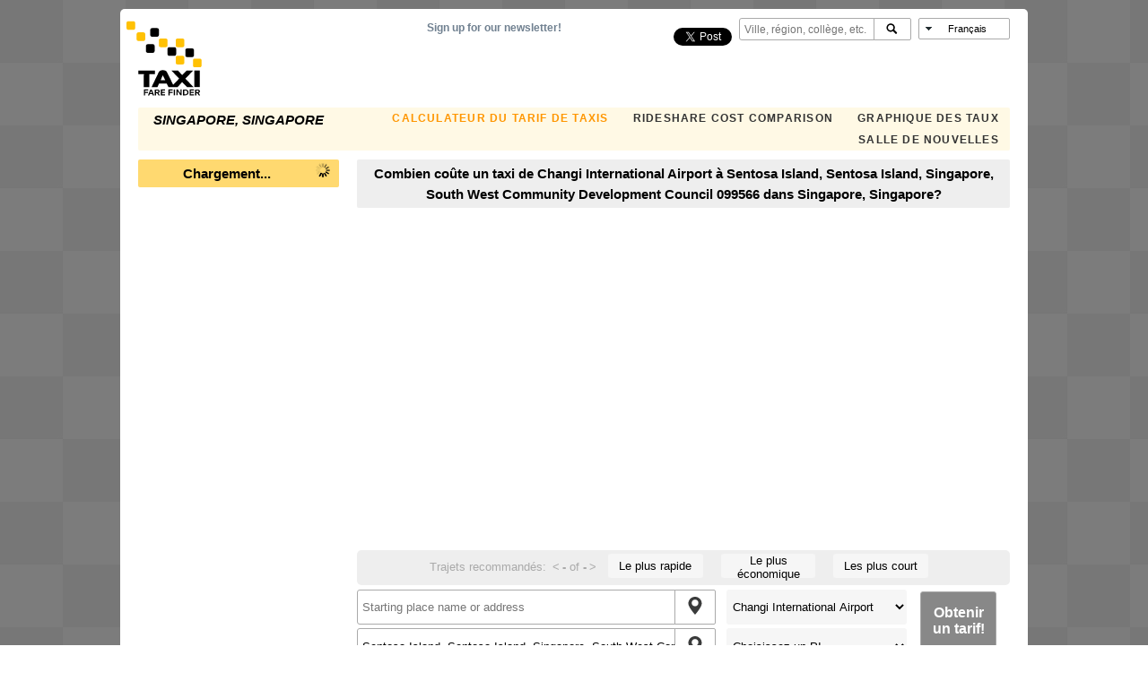

--- FILE ---
content_type: text/html; charset=utf-8
request_url: https://www.taxifarefinder.com/main.php?city=Singapore&from=Changi+International+Airport&to=Sentosa+Island%2C+Sentosa+Island%2C+Singapore%2C+South+West+Community+Development+Council+099566&fromCoord=1.36442,103.991531&toCoord=1.251537,103.824685&lang=fr
body_size: 24097
content:
<!DOCTYPE html><html xmlns="http://www.w3.org/1999/xhtml" xmlns:v="urn:schemas-microsoft-com:vml"><head><script>var __ezHttpConsent={setByCat:function(src,tagType,attributes,category,force,customSetScriptFn=null){var setScript=function(){if(force||window.ezTcfConsent[category]){if(typeof customSetScriptFn==='function'){customSetScriptFn();}else{var scriptElement=document.createElement(tagType);scriptElement.src=src;attributes.forEach(function(attr){for(var key in attr){if(attr.hasOwnProperty(key)){scriptElement.setAttribute(key,attr[key]);}}});var firstScript=document.getElementsByTagName(tagType)[0];firstScript.parentNode.insertBefore(scriptElement,firstScript);}}};if(force||(window.ezTcfConsent&&window.ezTcfConsent.loaded)){setScript();}else if(typeof getEzConsentData==="function"){getEzConsentData().then(function(ezTcfConsent){if(ezTcfConsent&&ezTcfConsent.loaded){setScript();}else{console.error("cannot get ez consent data");force=true;setScript();}});}else{force=true;setScript();console.error("getEzConsentData is not a function");}},};</script>
<script>var ezTcfConsent=window.ezTcfConsent?window.ezTcfConsent:{loaded:false,store_info:false,develop_and_improve_services:false,measure_ad_performance:false,measure_content_performance:false,select_basic_ads:false,create_ad_profile:false,select_personalized_ads:false,create_content_profile:false,select_personalized_content:false,understand_audiences:false,use_limited_data_to_select_content:false,};function getEzConsentData(){return new Promise(function(resolve){document.addEventListener("ezConsentEvent",function(event){var ezTcfConsent=event.detail.ezTcfConsent;resolve(ezTcfConsent);});});}</script>
<script>if(typeof _setEzCookies!=='function'){function _setEzCookies(ezConsentData){var cookies=window.ezCookieQueue;for(var i=0;i<cookies.length;i++){var cookie=cookies[i];if(ezConsentData&&ezConsentData.loaded&&ezConsentData[cookie.tcfCategory]){document.cookie=cookie.name+"="+cookie.value;}}}}
window.ezCookieQueue=window.ezCookieQueue||[];if(typeof addEzCookies!=='function'){function addEzCookies(arr){window.ezCookieQueue=[...window.ezCookieQueue,...arr];}}
addEzCookies([{name:"ezoab_127898",value:"mod110-c; Path=/; Domain=taxifarefinder.com; Max-Age=7200",tcfCategory:"store_info",isEzoic:"true",},{name:"ezosuibasgeneris-1",value:"28c1c874-44dd-4940-6435-c73e94e6c551; Path=/; Domain=taxifarefinder.com; Expires=Sat, 23 Jan 2027 15:51:39 UTC; Secure; SameSite=None",tcfCategory:"understand_audiences",isEzoic:"true",}]);if(window.ezTcfConsent&&window.ezTcfConsent.loaded){_setEzCookies(window.ezTcfConsent);}else if(typeof getEzConsentData==="function"){getEzConsentData().then(function(ezTcfConsent){if(ezTcfConsent&&ezTcfConsent.loaded){_setEzCookies(window.ezTcfConsent);}else{console.error("cannot get ez consent data");_setEzCookies(window.ezTcfConsent);}});}else{console.error("getEzConsentData is not a function");_setEzCookies(window.ezTcfConsent);}</script><script type="text/javascript" data-ezscrex='false' data-cfasync='false'>window._ezaq = Object.assign({"edge_cache_status":11,"edge_response_time":601,"url":"https://www.taxifarefinder.com/main.php?city=Singapore\u0026from=Changi+International+Airport\u0026to=Sentosa+Island%2C+Sentosa+Island%2C+Singapore%2C+South+West+Community+Development+Council+099566\u0026fromCoord=1.36442,103.991531\u0026toCoord=1.251537,103.824685\u0026lang=fr"}, typeof window._ezaq !== "undefined" ? window._ezaq : {});</script><script type="text/javascript" data-ezscrex='false' data-cfasync='false'>window._ezaq = Object.assign({"ab_test_id":"mod110-c"}, typeof window._ezaq !== "undefined" ? window._ezaq : {});window.__ez=window.__ez||{};window.__ez.tf={};</script><script type="text/javascript" data-ezscrex='false' data-cfasync='false'>window.ezDisableAds = true;</script><meta http-equiv="content-type" content="text/html; charset=utf-8"/>
<script data-ezscrex='false' data-cfasync='false' data-pagespeed-no-defer>var __ez=__ez||{};__ez.stms=Date.now();__ez.evt={};__ez.script={};__ez.ck=__ez.ck||{};__ez.template={};__ez.template.isOrig=true;__ez.queue=__ez.queue||function(){var e=0,i=0,t=[],n=!1,o=[],r=[],s=!0,a=function(e,i,n,o,r,s,a){var l=arguments.length>7&&void 0!==arguments[7]?arguments[7]:window,d=this;this.name=e,this.funcName=i,this.parameters=null===n?null:w(n)?n:[n],this.isBlock=o,this.blockedBy=r,this.deleteWhenComplete=s,this.isError=!1,this.isComplete=!1,this.isInitialized=!1,this.proceedIfError=a,this.fWindow=l,this.isTimeDelay=!1,this.process=function(){f("... func = "+e),d.isInitialized=!0,d.isComplete=!0,f("... func.apply: "+e);var i=d.funcName.split("."),n=null,o=this.fWindow||window;i.length>3||(n=3===i.length?o[i[0]][i[1]][i[2]]:2===i.length?o[i[0]][i[1]]:o[d.funcName]),null!=n&&n.apply(null,this.parameters),!0===d.deleteWhenComplete&&delete t[e],!0===d.isBlock&&(f("----- F'D: "+d.name),m())}},l=function(e,i,t,n,o,r,s){var a=arguments.length>7&&void 0!==arguments[7]?arguments[7]:window,l=this;this.name=e,this.path=i,this.async=o,this.defer=r,this.isBlock=t,this.blockedBy=n,this.isInitialized=!1,this.isError=!1,this.isComplete=!1,this.proceedIfError=s,this.fWindow=a,this.isTimeDelay=!1,this.isPath=function(e){return"/"===e[0]&&"/"!==e[1]},this.getSrc=function(e){return void 0!==window.__ezScriptHost&&this.isPath(e)&&"banger.js"!==this.name?window.__ezScriptHost+e:e},this.process=function(){l.isInitialized=!0,f("... file = "+e);var i=this.fWindow?this.fWindow.document:document,t=i.createElement("script");t.src=this.getSrc(this.path),!0===o?t.async=!0:!0===r&&(t.defer=!0),t.onerror=function(){var e={url:window.location.href,name:l.name,path:l.path,user_agent:window.navigator.userAgent};"undefined"!=typeof _ezaq&&(e.pageview_id=_ezaq.page_view_id);var i=encodeURIComponent(JSON.stringify(e)),t=new XMLHttpRequest;t.open("GET","//g.ezoic.net/ezqlog?d="+i,!0),t.send(),f("----- ERR'D: "+l.name),l.isError=!0,!0===l.isBlock&&m()},t.onreadystatechange=t.onload=function(){var e=t.readyState;f("----- F'D: "+l.name),e&&!/loaded|complete/.test(e)||(l.isComplete=!0,!0===l.isBlock&&m())},i.getElementsByTagName("head")[0].appendChild(t)}},d=function(e,i){this.name=e,this.path="",this.async=!1,this.defer=!1,this.isBlock=!1,this.blockedBy=[],this.isInitialized=!0,this.isError=!1,this.isComplete=i,this.proceedIfError=!1,this.isTimeDelay=!1,this.process=function(){}};function c(e,i,n,s,a,d,c,u,f){var m=new l(e,i,n,s,a,d,c,f);!0===u?o[e]=m:r[e]=m,t[e]=m,h(m)}function h(e){!0!==u(e)&&0!=s&&e.process()}function u(e){if(!0===e.isTimeDelay&&!1===n)return f(e.name+" blocked = TIME DELAY!"),!0;if(w(e.blockedBy))for(var i=0;i<e.blockedBy.length;i++){var o=e.blockedBy[i];if(!1===t.hasOwnProperty(o))return f(e.name+" blocked = "+o),!0;if(!0===e.proceedIfError&&!0===t[o].isError)return!1;if(!1===t[o].isComplete)return f(e.name+" blocked = "+o),!0}return!1}function f(e){var i=window.location.href,t=new RegExp("[?&]ezq=([^&#]*)","i").exec(i);"1"===(t?t[1]:null)&&console.debug(e)}function m(){++e>200||(f("let's go"),p(o),p(r))}function p(e){for(var i in e)if(!1!==e.hasOwnProperty(i)){var t=e[i];!0===t.isComplete||u(t)||!0===t.isInitialized||!0===t.isError?!0===t.isError?f(t.name+": error"):!0===t.isComplete?f(t.name+": complete already"):!0===t.isInitialized&&f(t.name+": initialized already"):t.process()}}function w(e){return"[object Array]"==Object.prototype.toString.call(e)}return window.addEventListener("load",(function(){setTimeout((function(){n=!0,f("TDELAY -----"),m()}),5e3)}),!1),{addFile:c,addFileOnce:function(e,i,n,o,r,s,a,l,d){t[e]||c(e,i,n,o,r,s,a,l,d)},addDelayFile:function(e,i){var n=new l(e,i,!1,[],!1,!1,!0);n.isTimeDelay=!0,f(e+" ...  FILE! TDELAY"),r[e]=n,t[e]=n,h(n)},addFunc:function(e,n,s,l,d,c,u,f,m,p){!0===c&&(e=e+"_"+i++);var w=new a(e,n,s,l,d,u,f,p);!0===m?o[e]=w:r[e]=w,t[e]=w,h(w)},addDelayFunc:function(e,i,n){var o=new a(e,i,n,!1,[],!0,!0);o.isTimeDelay=!0,f(e+" ...  FUNCTION! TDELAY"),r[e]=o,t[e]=o,h(o)},items:t,processAll:m,setallowLoad:function(e){s=e},markLoaded:function(e){if(e&&0!==e.length){if(e in t){var i=t[e];!0===i.isComplete?f(i.name+" "+e+": error loaded duplicate"):(i.isComplete=!0,i.isInitialized=!0)}else t[e]=new d(e,!0);f("markLoaded dummyfile: "+t[e].name)}},logWhatsBlocked:function(){for(var e in t)!1!==t.hasOwnProperty(e)&&u(t[e])}}}();__ez.evt.add=function(e,t,n){e.addEventListener?e.addEventListener(t,n,!1):e.attachEvent?e.attachEvent("on"+t,n):e["on"+t]=n()},__ez.evt.remove=function(e,t,n){e.removeEventListener?e.removeEventListener(t,n,!1):e.detachEvent?e.detachEvent("on"+t,n):delete e["on"+t]};__ez.script.add=function(e){var t=document.createElement("script");t.src=e,t.async=!0,t.type="text/javascript",document.getElementsByTagName("head")[0].appendChild(t)};__ez.dot=__ez.dot||{};__ez.queue.addFileOnce('/detroitchicago/boise.js', '/detroitchicago/boise.js?gcb=195-2&cb=5', true, [], true, false, true, false);__ez.queue.addFileOnce('/parsonsmaize/abilene.js', '/parsonsmaize/abilene.js?gcb=195-2&cb=e80eca0cdb', true, [], true, false, true, false);__ez.queue.addFileOnce('/parsonsmaize/mulvane.js', '/parsonsmaize/mulvane.js?gcb=195-2&cb=e75e48eec0', true, ['/parsonsmaize/abilene.js'], true, false, true, false);__ez.queue.addFileOnce('/detroitchicago/birmingham.js', '/detroitchicago/birmingham.js?gcb=195-2&cb=539c47377c', true, ['/parsonsmaize/abilene.js'], true, false, true, false);</script>
<script data-ezscrex="false" type="text/javascript" data-cfasync="false">window._ezaq = Object.assign({"ad_cache_level":0,"adpicker_placement_cnt":0,"ai_placeholder_cache_level":0,"ai_placeholder_placement_cnt":-1,"domain":"taxifarefinder.com","domain_id":127898,"ezcache_level":0,"ezcache_skip_code":14,"has_bad_image":0,"has_bad_words":0,"is_sitespeed":0,"lt_cache_level":0,"response_size":78740,"response_size_orig":72668,"response_time_orig":587,"template_id":5,"url":"https://www.taxifarefinder.com/main.php?city=Singapore\u0026from=Changi+International+Airport\u0026to=Sentosa+Island%2C+Sentosa+Island%2C+Singapore%2C+South+West+Community+Development+Council+099566\u0026fromCoord=1.36442,103.991531\u0026toCoord=1.251537,103.824685\u0026lang=fr","word_count":0,"worst_bad_word_level":0}, typeof window._ezaq !== "undefined" ? window._ezaq : {});__ez.queue.markLoaded('ezaqBaseReady');</script>
<script type='text/javascript' data-ezscrex='false' data-cfasync='false'>
window.ezAnalyticsStatic = true;

function analyticsAddScript(script) {
	var ezDynamic = document.createElement('script');
	ezDynamic.type = 'text/javascript';
	ezDynamic.innerHTML = script;
	document.head.appendChild(ezDynamic);
}
function getCookiesWithPrefix() {
    var allCookies = document.cookie.split(';');
    var cookiesWithPrefix = {};

    for (var i = 0; i < allCookies.length; i++) {
        var cookie = allCookies[i].trim();

        for (var j = 0; j < arguments.length; j++) {
            var prefix = arguments[j];
            if (cookie.indexOf(prefix) === 0) {
                var cookieParts = cookie.split('=');
                var cookieName = cookieParts[0];
                var cookieValue = cookieParts.slice(1).join('=');
                cookiesWithPrefix[cookieName] = decodeURIComponent(cookieValue);
                break; // Once matched, no need to check other prefixes
            }
        }
    }

    return cookiesWithPrefix;
}
function productAnalytics() {
	var d = {"pr":[6,3],"omd5":"d2facd7f30eb5b4c0877a1fb0e7aa70a","nar":"risk score"};
	d.u = _ezaq.url;
	d.p = _ezaq.page_view_id;
	d.v = _ezaq.visit_uuid;
	d.ab = _ezaq.ab_test_id;
	d.e = JSON.stringify(_ezaq);
	d.ref = document.referrer;
	d.c = getCookiesWithPrefix('active_template', 'ez', 'lp_');
	if(typeof ez_utmParams !== 'undefined') {
		d.utm = ez_utmParams;
	}

	var dataText = JSON.stringify(d);
	var xhr = new XMLHttpRequest();
	xhr.open('POST','/ezais/analytics?cb=1', true);
	xhr.onload = function () {
		if (xhr.status!=200) {
            return;
		}

        if(document.readyState !== 'loading') {
            analyticsAddScript(xhr.response);
            return;
        }

        var eventFunc = function() {
            if(document.readyState === 'loading') {
                return;
            }
            document.removeEventListener('readystatechange', eventFunc, false);
            analyticsAddScript(xhr.response);
        };

        document.addEventListener('readystatechange', eventFunc, false);
	};
	xhr.setRequestHeader('Content-Type','text/plain');
	xhr.send(dataText);
}
__ez.queue.addFunc("productAnalytics", "productAnalytics", null, true, ['ezaqBaseReady'], false, false, false, true);
</script>
    <base href="/"/>
    <!--[if lte IE 6]></base><![endif]-->
    <title>TaxiFareFinder - Changi International Airport to Sentosa Island, Sentosa Island, Singapore, South West Community Development Council 099566  utilisant les taux de taxis de Singapore, Singapore</title>
    
    <meta name="description" content="Combien coûte un taxi à from Changi International Airport to Sentosa Island, Sentosa Island, Singapore, South West Community Development Council 099566 in Singapore, Singapore? Estimer le tarif et les taux de votre taxi. Tarif de taxi, numéros de téléphones, taux locaux et trajets suggérés. Sur iPhone également!"/>

    <meta name="keywords" content="Sentosa Island, Sentosa Island, Singapore, South West Community Development Council 099566,Changi International Airport,taxi,cab,taxicab,cost,rates,how much,prices,estimates,calculators,Singapore, Singapore ,quotes,airports,estimators,rideshare,uber,lyft,hackney,ride,trip,yellow,jfk,la guardia,logan,lax,sfo,ride,share,rideshare,uber,lyft,sidecar,curb,airbnb,sharing,ride,share,hail,surge,surge pricing,uber rates,rates,uber price,price,uber cost,cost,lyft rates,lyft cost,lyft price"/>

    
    <meta property="fb:app_id" content="1577824335778836"/>
    <meta property="og:url" content=" https:
    //www.taxifarefinder.com/main.php?city=Singapore&amp;from=Changi+International+Airport&amp;to=Sentosa+Island%2C+Sentosa+Island%2C+Singapore%2C+South+West+Community+Development+Council+099566&amp;fromCoord=1.36442,103.991531&amp;toCoord=1.251537,103.824685&amp;lang=fr"/>
        <meta name="viewport" content="width=device-width, initial-scale=1"/>
    
    <script type="text/javascript">
    var translations = {};
    translations.poiHelp = '<div><b>Que sont les PI ?</b><p>Les PI sont des Points d\'intérêts.  Il s\'agit d\'endroits populaires dans la ville choisie et ils vous aideront à rendre votre recherche plus facile.</p><p><strong>REMARQUE: </strong>Si vous avez saisi une adresse dans le champ Adresse, elle aura priorité sur tout PI choisi.</p></div>';
    translations.accurateStmt = '<p>Le calcul des tarifs de taxis de TaxiFareFinder est basé sur un algorithme propriétaire qui tient compte d\'une multitude de facteurs. Il n\'est pas uniquement basé sur la distance et la durée du trajet comme le font d\'autres calculateurs disponibles sur Internet.</p><p>TaxiFareFinder utilise des tarifs de taxis actualisés de plus de 1000 régions, couvrant des milliers de villes.  Cette information est soigneusement et constamment surveillée pour sa précision par notre équipe et les membres de notre communauté active de taxis.</p><p>Votre tarif actuel peut varier selon des facteurs imprévisibles, comme les intempéries, les embouteillages et même les habitudes de conduite de votre chauffeur. Sous des conditions de conduite normale, nos tarifs sont reconnus être très précis.    Si vous découvrez que votre tarif diffère de notre montant estimatif, veuillez nous laisser améliorer notre algorithme en cliquant sur le bouton « Pas d\'accord? » et en soumettant votre tarif.  Votre soumission sera incorporée dans les calculs à venir.</p><p><a href=\'faq.php\'>Lisez davantage...</a></p>';
    translations.destInstructions = '<p>Saisissez une adresse d\'arrivée dans les cases sous la carte ou choisissez un PI</p>';
    translations.originInstructions = '<p>Saisissez une adresse de départ dans les cases sous la carte ou choisissez un PI</p>';
    translations.featuredListingsHelp = '<div><b>Que sont les Listes à la une?</b><p>TFF est partenaire avec des entreprises de taxis de confiance locales à votre ville.  Veuillez leur dire que vous les avez trouvés sur TaxiFareFinder!</p><p>Si vous êtes une entreprise de taxis intéressée à vous annoncer ici, veuillez <a href=\'advertisers.php\'>nous contacter.</a></p></div>';
    translations.headingCountryCalc = 'Calculateurs de tarifs de taxis  <span class=\'header_url\'>(<a href=\'/\'>Changer de pays</a>)</span>';
    translations.headingFareEstimator = 'Estimateur de tarifs';
    translations.fastest = 'Le plus rapide';
    translations.cheapest = 'Le plus économique';
    translations.shortest  = 'Les plus court';
    translations.suggestedRoutes = 'Trajets recommandés:';
    translations.results = 'Résultats:';
    translations.fromToLabel = 'Combien coûte un taxi de %FROMPLACE% à %TOPLACE% dans %CITYNAME%?';
    translations.unknownError = 'Nous sommes désolés, mais le serveur a des problèmes en ce moment-ci.  Veuillez essayer de nouveau plus tard.';
    translations.notFound = 'L\'endroit n\'a pu être déterminé. Pour plus de précision, veuillez saisir l\'adresse au complet.  \n \n Essayez ce qui suit: \n-- Saisissez votre ville et province/état (par ex., New-York, NY) \n-- Saisissez le code postal (par ex., 10001) \n-- Vérifiez votre adresse à l\'aide de maps.google.com \n-- Saisissez une intersection (par ex., Main St. et Wall St., New-York, NY)';
    translations.zeroResults = 'Aucun trajet n\'a pu être trouvé entre les adresses de départ et d\'arrivée.\n\nPour plus de précision, veuillez saisir l\'adresse au complet.  \n \n Essayez ce qui suit: \n-- Saisissez votre ville et province/état (par ex., New-York, NY) \n-- Saisissez le code postal (par ex., 10001) \n-- Vérifiez votre adresse à l\'aide de maps.google.com \n-- Saisissez une intersection (par ex., Main St. et Wall St., New-York, NY)';
    translations.startEnd1 = 'Veuillez saisir les adresses ou PI de départ et d\'arrivée.';
    translations.startEnd2 = 'Veuillez saisir un point de départ et d\'arrivée distinct l\'un de l\'autre.';
    translations.costWithTraffic = 'Frais avec le trafic';
    translations.estimatedFare = 'Tarif estimé';
    translations.tripInfo = 'Le trajet est de %DISTANCE% et prendra %DURATION%.';
    translations.flatRatesHeader = 'Taux fixe possible pour ce déplacement';
    translations.otherFaresHeader = 'Autres frais possibles';
    translations.moreInfoWalking = 'Marcher prend environ %DURATIONWALK% et brûle environ %CALORIES% calories.';
    translations.moreInfoDriver = 'Combien est-ce que cela coûte au <a href=\'http://www.muzzleyourguzzle.com/?from=%ORIGINURL%&to=%DESTINATIONURL%\' target=\'_blank\'>conducteur</a>?';
    translations.ratesComparison = 'Comment est-ce que cela se compare?  <a href=\'%RATESURL%\'>Classement des tarifs de taxis selon la ville</a>.';
    translations.newsroom = 'Jetez un coup d\'œil à notre <a href=\'%NEWSROOMURL%\'>Salle de nouvelles</a>.';
    translations.none = 'Aucune';
    translations.heavy = 'Lourd';
    translations.light = 'Léger';
    translations.rateLabel = 'Par tarif %RATENAME% de taxis';
    translations.farePlusTip = 'Inclut un pourboire de %TIPPERCENTAGE%%.';
    translations.citySelectorPlaceholder = 'Ville, région, collège, etc.';
    translations.citySelectorNotSupported = '<p>1) Rechercher pour une autre ville près de chez vous. Voyez la <a href=\'http://www.taxifarefinder.com/index.php#supported_cities\'>liste supportée</a>.</p><p>2) Suggérez votre ville sur <a href=\'http://www.facebook.com/TaxiFareFinder/\' target=\'_blank\'>Facebook</a>.</p><p>3) Vous pouvez également obtenir votre montant estimatif de tarifs à l\'aide d\'un tarif moyen de taxis:</p><p><ul><li><a href=\'main.php?city=AnyUS\'>Tarif moyen d\'un taxi aux É.-U.</a></li><li><a href=\'main.php?city=AnyCA\'>Tarif moyen d\'un taxi au Canada</a></li></ul></p>';
    translations.citySelectorNotSupportedHeader = 'Ville non couramment prise en charge';
    translations.citySelectorChooseCity = 'Choisissez une ville...';
    translations.citySelectorNearbyCities = 'TFF does not yet support your city, You may want to try some nearby supported cities:';
    translations.permalinkText = 'Lien permanent pour ce trajet:';
    translations.goButtonText = 'Allez';
    translations.sendButtonText = 'Annuler';
    translations.cancelButtonText = 'Envoyer';
    translations.rideShareOptions = 'Rideshare Options';
    translations.loading = 'Chargement...';

    if (!Object.keys) {
      Object.keys = function(obj) {
        var keys = [];

        for (var i in obj) {
          if (obj.hasOwnProperty(i)) {
            keys.push(i);
          }
        }

        return keys;
      };
    }

    function replaceAll(str,mapObj) {
        var re = new RegExp(Object.keys(mapObj).join("|"),"gi");

        return str.replace(re, function(matched){
            return mapObj[matched];
        });
    }

</script>



    <!-- Google +1 button. Loads script asynchronously -->
    <script type="text/javascript">
        (function () {
            var po = document.createElement('script');
            po.type = 'text/javascript';
            po.async = true;
            po.src = 'https://apis.google.com/js/plusone.js?onload=onLoadCallback';
            var s = document.getElementsByTagName('script')[0];
            s.parentNode.insertBefore(po, s);
        })();
    </script>

    <!-- Start Alexa Certify Javascript -->
    <script type="text/javascript">
        _atrk_opts = {atrk_acct: "oUAut1DlQy20Y8", domain: "taxifarefinder.com", dynamic: true};
        (function () {
            var as = document.createElement('script');
            as.type = 'text/javascript';
            as.async = true;
            as.src = "https://certify-js.alexametrics.com/atrk.js";
            var s = document.getElementsByTagName('script')[0];
            s.parentNode.insertBefore(as, s);
        })();
    </script>
    <noscript><img src="https://certify.alexametrics.com/atrk.gif?account=oUAut1DlQy20Y8" style="display:none"
                   height="1" width="1" alt=""/></noscript>
    <!-- End Alexa Certify Javascript -->

    <!--<script type="text/javascript" src="https://apis.google.com/js/plusone.js"></script>-->
    <link rel="stylesheet" href="https://unpkg.com/leaflet@1.9.4/dist/leaflet.css" integrity="sha256-p4NxAoJBhIIN+hmNHrzRCf9tD/miZyoHS5obTRR9BMY=" crossorigin=""/>
    <script src="https://unpkg.com/leaflet@1.9.4/dist/leaflet.js" integrity="sha256-20nQCchB9co0qIjJZRGuk2/Z9VM+kNiyxNV1lvTlZBo=" crossorigin=""></script>
    <script src="https://unpkg.com/@mapbox/polyline@1.2.1/src/polyline.js"></script>
    <script type="text/javascript" src="include/jquery/latest/jquery.min.js"></script>
    <script type="text/javascript" src="include/Chart-min.js"></script>
    <script type="text/javascript" src="include/jquery-ui-1.11.2.custom/jquery-ui.min.js"></script>

    <link type="text/css" rel="stylesheet" href="include/jquery-ui-1.11.2.custom/jquery-ui.structure.min.css"/>
    <link type="text/css" rel="stylesheet" href="include/jquery-ui-1.11.2.custom/jquery-ui.theme.min.css"/>
    <link type="text/css" rel="stylesheet" href="include/jquery/plugins/jquery.dropdown.css"/>
    <script type="text/javascript" src="include/jquery/plugins/jquery.dropdown.min.js"></script>
    <script type="text/javascript" src="include/jquery/plugins/jquery.placeholder.min.js"></script>
    <script type="text/javascript" src="include/jquery/plugins/jquery.tablesorter.min.js"></script>

        <script type="text/javascript" src="include/main-min.1766202738.js"></script>
    
            <link rel="alternate" href="https://www.taxifarefinder.com/main.php?city=Singapore&amp;from=Changi+International+Airport&amp;to=Sentosa+Island%2C+Sentosa+Island%2C+Singapore%2C+South+West+Community+Development+Council+099566&amp;fromCoord=1.36442,103.991531&amp;toCoord=1.251537,103.824685" hreflang="x-default"/>
        <link rel="alternate" href="https://www.taxifarefinder.com/main.php?city=Singapore&amp;from=Changi+International+Airport&amp;to=Sentosa+Island%2C+Sentosa+Island%2C+Singapore%2C+South+West+Community+Development+Council+099566&amp;fromCoord=1.36442,103.991531&amp;toCoord=1.251537,103.824685&amp;lang=en" hreflang="en"/>
        <link rel="alternate" href="https://www.taxifarefinder.com/main.php?city=Singapore&amp;from=Changi+International+Airport&amp;to=Sentosa+Island%2C+Sentosa+Island%2C+Singapore%2C+South+West+Community+Development+Council+099566&amp;fromCoord=1.36442,103.991531&amp;toCoord=1.251537,103.824685&amp;lang=es" hreflang="es"/>
        <link rel="alternate" href="https://www.taxifarefinder.com/main.php?city=Singapore&amp;from=Changi+International+Airport&amp;to=Sentosa+Island%2C+Sentosa+Island%2C+Singapore%2C+South+West+Community+Development+Council+099566&amp;fromCoord=1.36442,103.991531&amp;toCoord=1.251537,103.824685&amp;lang=fr" hreflang="fr"/>
        <link rel="alternate" href="https://www.taxifarefinder.com/main.php?city=Singapore&amp;from=Changi+International+Airport&amp;to=Sentosa+Island%2C+Sentosa+Island%2C+Singapore%2C+South+West+Community+Development+Council+099566&amp;fromCoord=1.36442,103.991531&amp;toCoord=1.251537,103.824685&amp;lang=pt" hreflang="pt"/>
        <script type="text/javascript">
  var g = {};
  g.state = {};
  g.state.city = "Singapore";
  g.state.cityName = "Singapore, Singapore";
  g.isiframe = 0;
  g.iframeParamStr = "&iframe";
</script><script type="text/javascript">
  g.state.from = new Place("1.36442,103.991531", "1.36442,103.991531", "Changi International Airport");
  g.state.to = new Place("Sentosa Island, Sentosa Island, Singapore, South West Community Development Council 099566", "1.251537,103.824685", "");
  g.state.hasroute = true;
  g.state.permaLink = null;
  g.fromAutocomplete = null;
  g.toAutocomplete = null;
  g.history = {};
  g.history.idx = -1; // no history
  g.lat = 1.352083;
  g.lng = 103.819836;
  g.zoom = 11;
  g.closeFlatRates = 0;
  g.autocompleteSearchRadius = 10000;
  g.poiPlaceholderText = "Choisissez un PI...";
  g.showMapAd = 0;
  g.adsPublisherId = "pub-6120475976359116";
  g.adsChannel = "8588691234";
  g.directionsRenderer = null;
  g.unitSystem = "metric";
  g.originMarker = null;
  g.destinationMarker = null;
  g.clickTimer = null;
  g.welcomeText = "";
  g.infoWindow = null;
  g.initialized = 0;
  g.initcb = null;
  g.mapToken = "pk.eyJ1IjoiY2hyaXNoYXdlcyIsImEiOiJjamszNG5lZmEwemR1M3NudGMxZW45MWR6In0.iVoxXaXAgZ-CjmTEk7ss-Q";
  g.locationiqKey = "pk.52648f4779eca409cf75e1fcf42913a5";
  //Country
  g.countryCode = null;
  g.countryName = null;
  g.countryLat = 20;
  g.countryLng = 20;
  g.countryZoom = 1;
  g.ip = "13.218.195.167";
</script>
    <script type="text/javascript">
        $(document).ready(function () {
            initializeMainPage();
        });
    </script>
        <link rel="stylesheet" type="text/css" href="style-min.1765217056.css"/>
    <link rel="stylesheet" type="text/css" media="print" href="print-min.1765217057.css"/>
        <script async="" src="//pagead2.googlesyndication.com/pagead/js/adsbygoogle.js"></script>
    <script>
        var _prum = [['id', '56184cd5abe53d3c31c079ac'],
            ['mark', 'firstbyte', (new Date()).getTime()]];
        (function () {
            var s = document.getElementsByTagName('script')[0]
                , p = document.createElement('script');
            p.async = 'async';
            p.src = '//rum-static.pingdom.net/prum.min.js';
            s.parentNode.insertBefore(p, s);
        })();
    </script>
    
    <script src="https://use.fontawesome.com/0f783c597a.js"></script>

<link rel='canonical' href='https://www.taxifarefinder.com/main.php?city=Singapore&amp;from=Changi+International+Airport&amp;to=Sentosa+Island%2C+Sentosa+Island%2C+Singapore%2C+South+West+Community+Development+Council+099566&amp;fromCoord=1.36442%2C103.991531&amp;toCoord=1.251537%2C103.824685&amp;lang=fr' />
<script type='text/javascript'>
var ezoTemplate = 'orig_site';
var ezouid = '1';
var ezoFormfactor = '1';
</script><script data-ezscrex="false" type='text/javascript'>
var soc_app_id = '0';
var did = 127898;
var ezdomain = 'taxifarefinder.com';
var ezoicSearchable = 1;
</script>
<script async data-ezscrex="false" data-cfasync="false" src="//www.humix.com/video.js"></script></head>

<body>
<div class="viewport-large-minus mobile-nav" id="header-buffer"></div>
<div id="fb-root"></div>
<script async="" defer="" crossorigin="anonymous" src="https://connect.facebook.net/en_US/sdk.js#xfbml=1&amp;version=v4.0&amp;appId=1444661132234994&amp;autoLogAppEvents=1"></script>
<div id="wrapper">
    <!--Printable view - Hidden by default - revealed in print.css -->
    <img id="header-print-logo" src="images/tff_logo.svg"/>
    <div id="header-top" class="mobile-nav">
                <div id="header-logo">
            <a href="/"><img id="logoimg" src="images/tff_logo.svg"/></a>
        </div>
        <div id="header-nav-menu">
            <div id="header-menu-icon" class="viewport-large-minus" onclick="toggleNavMenu()">
                <div id="header-menu-icon-menu"><!--?xml version="1.0" ?--><svg height="12px" version="1.1" viewBox="0 0 18 12" width="18px" xmlns="http://www.w3.org/2000/svg" xmlns:sketch="http://www.bohemiancoding.com/sketch/ns" xmlns:xlink="http://www.w3.org/1999/xlink">
<g fill-rule="evenodd" id="Page-1" stroke="none" stroke-width="1"><g id="Core" transform="translate(-87.000000, -342.000000)"><g id="menu" transform="translate(87.000000, 342.000000)"><path d="M0,12 L18,12 L18,10 L0,10 L0,12 L0,12 Z M0,7 L18,7 L18,5 L0,5 L0,7 L0,7 Z M0,0 L0,2 L18,2 L18,0 L0,0 L0,0 Z" id="Shape"></path></g></g></g></svg></div>
                <div id="header-menu-icon-arrow"><!--?xml version="1.0" encoding="utf-8"?-->
<!-- Generator: Adobe Illustrator 18.1.1, SVG Export Plug-In . SVG Version: 6.00 Build 0)  -->
<svg version="1.1" id="Layer_1" xmlns="http://www.w3.org/2000/svg" xmlns:xlink="http://www.w3.org/1999/xlink" x="0px" y="0px" viewBox="-447.7 464.3 33.7 33.7" enable-background="new -447.7 464.3 33.7 33.7" xml:space="preserve">
<path fill="none" d="M-455,457h48v48h-48V457z"></path>
<path d="M-415,479h-24.3l11.2-11.2l-2.8-2.8l-16,16l16,16l2.8-2.8l-11.2-11.2h24.3C-415,483-415,479-415,479z"></path>
</svg>
</div>
            </div>
            <!--[if lt IE 9]>
            <div id="browser-warning">
                Warning: you are using an old web browser which is no longer supported by TaxiFareFinder. Functionality
                may be limited.
            </div>
            <![endif]-->
            <ul id="header-navBar">
                <li class="title">Singapore, Singapore </li>
                <li class="viewport-desktop link"><a class="bannerlink bannerlinkActive" href="main.php?city=Singapore">CALCULATEUR DU TARIF DE TAXIS</a>
                </li>
                <li class="link"><a class="bannerlink" href="https://ride.guru">Rideshare Cost Comparison</a></li>
                <li class="link"><a class="bannerlink" href="rates.php">GRAPHIQUE DES TAUX</a>
                </li>
                <li class="link"><a class="bannerlink" href="/newsroom">SALLE DE NOUVELLES</a></li>
                                <li class="widget" id="header-langSel">
                    <form id="language-form" name="lang-form" method="post"><input type="hidden" name="locale_selector" value="" id="localeselector"/>
                        <input value="" name="currlocale" id="currlocale" data-dropdown="#langform" readonly=""/>
                    </form>
                </li>
                                    <li class="viewport-large-minus label">Change City:</li>
                                <li class="widget" id="header-cityAC"></li>
                <li class="widget" id="header-social">
                    <!-- instagram -->
                    <style>.ig-b- {
                            display: inline-block;
                        }

                        .ig-b- img {
                            visibility: hidden;
                        }

                        .ig-b-:hover {
                            background-position: 0 -60px;
                        }

                        .ig-b-:active {
                            background-position: 0 -120px;
                        }

                        .ig-b-24 {
                            width: 24px;
                            height: 24px;
                            background: url(//badges.instagram.com/static/images/ig-badge-sprite-24.png) no-repeat 0 0;
                        }

                        @media only screen and (-webkit-min-device-pixel-ratio: 2), only screen and (min--moz-device-pixel-ratio: 2), only screen and (-o-min-device-pixel-ratio: 2 / 1), only screen and (min-device-pixel-ratio: 2), only screen and (min-resolution: 192dpi), only screen and (min-resolution: 2dppx) {
                            .ig-b-24 {
                                background-image: url(//badges.instagram.com/static/images/ig-badge-sprite-24@2x.png);
                                background-size: 60px 178px;
                            }
                        }</style>
                    <a href="https://instagram.com/rideguru?ref=badge" class="ig-b- ig-b-24"><img src="//badges.instagram.com/static/images/ig-badge-24.png" alt="Instagram"/></a>
                    <!-- google+ -->
<!--                    <div id="header-googlePlus">-->
<!--                        <g:plusone href="http://www.taxifarefinder.com" size="medium" annotation="none"></g:plusone>-->
<!--                    </div>-->
                    <!-- facebook -->
                    <div class="fb-like" data-href="https://www.facebook.com/TaxiFareFinder" data-width="100" data-layout="button_count" data-action="like" data-size="small" data-show-faces="false" data-share="false" style="top: -7px;"></div>
                    <!-- twitter -->
                    <div>
                        <a href="https://twitter.com/share" class="twitter-share-button" data-count="none">Tweet</a>
                        <script>!function (d, s, id) {
                                var js, fjs = d.getElementsByTagName(s)[0];
                                if (!d.getElementById(id)) {
                                    js = d.createElement(s);
                                    js.id = id;
                                    js.src = "//platform.twitter.com/widgets.js";
                                    fjs.parentNode.insertBefore(js, fjs);
                                }
                            }(document, "script", "twitter-wjs");</script>
                    </div>
                </li>
                <li class="widget" id="header-newsletter">
                    <a href="newsletter_signup.php">Sign up for our newsletter!</a>
                </li>
            </ul>
        </div>
        <ul id="mobile-nav-toolbar" class="viewport-large-minus">
            <!-- main page toolbar -->
            <li class="mobile-nav-button" id="mobile-nav-newfare">
                <div><!--?xml version="1.0" ?--><svg enable-background="new 0 0 512 512" height="512px" id="Layer_1" version="1.1" viewBox="0 0 512 512" width="512px" xml:space="preserve" xmlns="http://www.w3.org/2000/svg" xmlns:xlink="http://www.w3.org/1999/xlink"><path d="M255,0C148.962,0,63,85.962,63,192c0,106.039,192,320,192,320s192-213.961,192-320  C447,85.962,361.038,0,255,0z M255,271.999c-53.019,0-96.001-42.981-96.001-95.999c0-53.02,42.982-96,96.001-96  c53.02,0,96,42.98,96,96C351,229.018,308.02,271.999,255,271.999z" fill="#3A3B3B"></path></svg></div>
                <!--<div>New fare</div>--></li>
            <li class="mobile-nav-button" id="mobile-nav-routes">
                <div><!--?xml version="1.0" encoding="utf-8"?-->
<!-- Generator: Adobe Illustrator 18.1.1, SVG Export Plug-In . SVG Version: 6.00 Build 0)  -->
<svg version="1.1" id="Layer_1" xmlns="http://www.w3.org/2000/svg" xmlns:xlink="http://www.w3.org/1999/xlink" x="0px" y="0px" viewBox="-229 231 500 500" enable-background="new -229 231 500 500" xml:space="preserve">
<g>
	<path d="M98.9,411.4c5.2,0,9.5-4.1,9.7-9.3c0.2-5.4-4-9.9-9.3-10.1c-0.2,0-4.1-0.2-11-0.3c-5.4-0.1-9.8,4.1-9.9,9.5
		c-0.1,5.4,4.1,9.8,9.5,9.9c6.7,0.1,10.6,0.3,10.6,0.3C98.6,411.4,98.8,411.4,98.9,411.4z"></path>
	<path d="M43.9,532.5c-7.1-1.5-14.3-2.9-21.5-4.4c-5.3-1.1-10.4,2.3-11.4,7.6c-1.1,5.3,2.3,10.4,7.6,11.4c7.2,1.4,14.3,2.9,21.4,4.3
		c0.7,0.1,1.3,0.2,2,0.2c4.5,0,8.6-3.2,9.5-7.7C52.5,538.7,49.2,533.5,43.9,532.5z"></path>
	<path d="M10.6,402c-0.3-5.4-4.8-9.5-10.2-9.2c-7.5,0.4-14.9,0.8-22,1.3c-5.4,0.4-9.4,5-9,10.4c0.4,5.1,4.6,9,9.7,9
		c0.2,0,0.5,0,0.7,0c6.9-0.5,14.2-0.9,21.6-1.3C6.7,411.9,10.8,407.4,10.6,402z"></path>
	<path d="M65.1,401.4c0-5.4-4.4-9.4-9.7-9.4c0,0,0,0,0,0c-7.4,0-14.8-0.2-22,0c-5.4,0.1-9.6,4.3-9.5,9.6c0.1,5.3,4.4,9.5,9.7,9.5
		c0.1,0,0.1,0,0.2,0c7.1-0.1,14.4-0.2,21.7-0.3C60.8,410.8,65.2,406.7,65.1,401.4z"></path>
	<path d="M-142.5,483.4c-3.2,4.3-2.4,10.4,1.9,13.6c5.7,4.3,12.5,8.4,20.2,12.2c1.4,0.7,2.8,1,4.3,1c3.6,0,7-2,8.7-5.4
		c2.4-4.8,0.4-10.6-4.4-13c-6.6-3.3-12.4-6.7-17.1-10.2C-133.2,478.3-139.3,479.1-142.5,483.4z"></path>
	<path d="M-97.8,414c-1.4-5.2-6.7-8.2-11.9-6.8c-8.2,2.2-15.6,4.7-21.9,7.4c-4.9,2.1-7.2,7.8-5.1,12.7c1.6,3.7,5.2,5.9,8.9,5.9
		c1.3,0,2.6-0.2,3.8-0.8c5.5-2.3,12-4.5,19.4-6.5C-99.4,424.5-96.3,419.2-97.8,414z"></path>
	<path d="M-43.8,405.7c-0.6-5.3-5.5-9.1-10.8-8.5c-7.7,0.9-15.1,1.9-22,3c-5.3,0.9-8.9,5.8-8,11.1c0.8,4.8,4.9,8.2,9.6,8.2
		c0.5,0,1,0,1.6-0.1c6.6-1.1,13.8-2.1,21.2-2.9C-47,415.9-43.2,411-43.8,405.7z"></path>
	<path d="M-82.7,503.3c-5.1-1.7-10.6,1.1-12.2,6.2c-1.7,5.1,1.1,10.6,6.2,12.2c6.5,2.1,13.7,4.3,21.4,6.3c0.9,0.2,1.7,0.3,2.5,0.3
		c4.3,0,8.2-2.9,9.4-7.2c1.4-5.2-1.7-10.5-6.8-11.9C-69.6,507.3-76.5,505.3-82.7,503.3z"></path>
	<path d="M-9.6,521.6c-7.9-1.6-14.8-3.1-21.2-4.6c-5.2-1.2-10.4,2.1-11.6,7.4c-1.2,5.2,2.1,10.4,7.4,11.6c6.5,1.5,13.5,3,21.5,4.6
		c0.7,0.1,1.3,0.2,2,0.2c4.5,0,8.5-3.2,9.5-7.7C-1,527.8-4.3,522.7-9.6,521.6z"></path>
	<path d="M64.5,546.7c-1.2,5.2,2,10.5,7.2,11.7c7.6,1.8,14.5,3.5,20.9,5.2c0.8,0.2,1.7,0.3,2.5,0.3c4.3,0,8.2-2.9,9.4-7.2
		c1.4-5.2-1.7-10.5-6.9-11.9c-6.6-1.8-13.7-3.5-21.5-5.4C70.9,538.3,65.7,541.5,64.5,546.7z"></path>
	<path d="M38.9,700.6C40,705,44,708,48.4,708c0.8,0,1.5-0.1,2.3-0.3c7.4-1.8,14.6-3.7,21.5-5.7c5.2-1.5,8.1-6.9,6.7-12
		c-1.5-5.2-6.9-8.2-12-6.7c-6.6,1.9-13.6,3.7-20.7,5.5C40.9,690.1,37.7,695.3,38.9,700.6z"></path>
	<path d="M-14.7,710.6c0.8,4.8,4.9,8.1,9.6,8.1c0.5,0,1,0,1.6-0.1c7.3-1.2,14.6-2.5,21.8-3.9c5.3-1,8.7-6.1,7.7-11.4
		c-1-5.3-6.1-8.7-11.4-7.7c-6.9,1.3-14.1,2.6-21.2,3.8C-12,700.3-15.6,705.3-14.7,710.6z"></path>
	<path d="M-144.5,447.5c2.5-4.8,0.6-10.6-4.2-13.1c-4.8-2.5-10.6-0.6-13.1,4.2c-2.3,4.5-3.5,9.3-3.5,14.3c0,4.8,0.7,9.4,2,13.9
		c1.3,4.2,5.1,7,9.3,7c0.9,0,1.8-0.1,2.8-0.4c5.1-1.5,8.1-6.9,6.6-12.1c-0.8-2.6-1.2-5.5-1.2-8.3
		C-145.9,450.9-145.4,449.2-144.5,447.5z"></path>
	<path d="M91.5,685.9c1.5,3.9,5.2,6.3,9.1,6.3c1.1,0,2.3-0.2,3.4-0.6c7.4-2.8,14.4-5.7,20.8-8.7c4.9-2.3,7-8.1,4.7-12.9
		c-2.3-4.9-8.1-7-12.9-4.7c-6,2.8-12.5,5.5-19.4,8.1C92.1,675.3,89.6,680.9,91.5,685.9z"></path>
	<path d="M176.8,623.3c0.1,0,0.2,0,0.4,0c5.2,0,9.5-4.1,9.7-9.4c0-0.6,0-1.3,0-1.9c0-8.7-2.5-16.8-7.5-24.2c-3-4.4-9-5.6-13.5-2.6
		c-4.4,3-5.6,9-2.6,13.5c2.8,4.2,4.2,8.5,4.2,13.3c0,0.4,0,0.8,0,1.2C167.2,618.6,171.4,623.1,176.8,623.3z"></path>
	<path d="M141.1,663.5c1.9,2.6,4.9,4,7.8,4c2,0,4-0.6,5.7-1.9c7-5.2,13-10.6,17.7-16.3c3.4-4.1,2.9-10.2-1.2-13.7
		c-4.1-3.4-10.3-2.9-13.7,1.2c-3.7,4.5-8.5,8.9-14.3,13.1C138.9,653.1,138,659.2,141.1,663.5z"></path>
	<path d="M117.3,560.7c-1.9,5,0.7,10.6,5.7,12.5c7.1,2.7,13.4,5.5,18.8,8.3c1.4,0.8,3,1.1,4.5,1.1c3.5,0,6.9-1.9,8.6-5.2
		c2.5-4.7,0.7-10.6-4.1-13.1c-6.1-3.2-13.2-6.4-21.1-9.3C124.8,553.1,119.2,555.7,117.3,560.7z"></path>
	<path d="M-58.3,715.8c0.5,5,4.7,8.8,9.7,8.8c0.3,0,0.6,0,0.9,0c0.2,0,4.1-0.4,11-1.2c5.3-0.6,9.1-5.5,8.5-10.8
		c-0.6-5.3-5.5-9.1-10.8-8.5c-6.6,0.8-10.4,1.1-10.5,1.2C-54.8,705.7-58.8,710.4-58.3,715.8z"></path>
	<path d="M142.1,411.1c0,0,35.3-37.7,48.7-54.6c15.5-19.5,20.7-36,20.7-53c0-38.3-31.1-69.3-69.5-69.3c-38.4,0-69.5,31-69.5,69.3
		c0,16.8,8.5,34.2,23.5,53C111.2,375.2,142.1,411.1,142.1,411.1z M142.1,339c-18.8,0-34.1-15.3-34.1-34.1
		c0-18.8,15.3-34.1,34.1-34.1c18.8,0,34.1,15.3,34.1,34.1C176.2,323.7,161,339,142.1,339z"></path>
	<path d="M-164.9,614.2c0,16.8,8.5,34.2,23.5,53c15.1,18.8,45.9,54.6,45.9,54.6s35.3-37.7,48.7-54.6c15.5-19.5,20.7-36,20.7-53
		c0-38.3-31.1-69.3-69.5-69.3C-133.8,544.9-164.9,575.9-164.9,614.2z M-129.5,615.7c0-18.8,15.3-34.1,34.1-34.1
		c18.8,0,34.1,15.3,34.1,34.1c0,18.8-15.3,34.1-34.1,34.1C-114.3,649.8-129.5,634.5-129.5,615.7z"></path>
</g>
</svg>
</div>
                <!--<div>Route options</div>--></li>
            <li class="mobile-nav-button" id="mobile-nav-estimate">
                <div><!--?xml version="1.0" ?--><svg enable-background="new 0 0 512 512" height="512px" id="Layer_1" version="1.1" viewBox="0 0 512 512" width="512px" xml:space="preserve" xmlns="http://www.w3.org/2000/svg" xmlns:xlink="http://www.w3.org/1999/xlink"><g><path d="M482.172,263.391L326.359,107.578c-7.672-7.672-16.867-13.688-27.063-17.672L200,51.313   c-18.57-7.266-40.359-2.359-55.156,12.453l-65.078,65.078c-14.805,14.813-19.719,36.578-12.453,55.172l11.492,29.563   c-20.016,22.953-36.797,50.922-48.07,79.344c-21.188,53.406-19.43,96.392,4.68,114.953C42.398,413.25,50.461,416,59.086,416   c2.742,0,5.547-0.281,8.383-0.844c31.336-6.156,64.484-47.031,84.648-76.266l127.273,127.28   c19.766,19.172,52.563,18.297,73.335-1.922l127.509-127.531C500.461,315.953,501.344,283.156,482.172,263.391z M212.281,196.297   c-8.5,8.5-19.875,12.203-31,11.453c-0.445,0.016-0.867,0.125-1.313,0.125c0,0-4.711-0.219-5.625-0.219   c-23.016,0-52.289,23.688-75.336,57.906l6.906,17.75c3.977,10.172,9.984,19.375,17.656,27.03l11.398,11.392   c-21.102,31.031-50.805,66.016-72.164,70.219c-5.031,1-8.969,0.141-12.727-2.75c-14.602-11.25-13.438-46.469,2.891-87.625   c23.93-60.328,76.25-121.75,126.039-117.734c6.484,0.516,12.359-4.234,12.945-10.734c0.586-6.531-4.273-12.266-10.844-12.844   c-12.352-1.031-24.656,0.969-36.68,5.203c0.539-9.375,4.117-18.594,11.289-25.766c15.617-15.609,40.961-15.594,56.563,0   C227.906,155.328,227.914,180.656,212.281,196.297z M403.117,370.297l-15.25,15.266c-2.313,2.297-6.094,2.234-9.625-1.297   l-16.375-16.358c-8.18,8.983-17.734,13.155-27.93,15.891c-2.148,0.578-4.392-0.422-5.392-2.358l-10.938-19.453   c-0.681-1.297-0.695-2.781-0.086-4.109c0.258-0.531,0.563-1.031,0.969-1.438c0.594-0.595,1.344-1.017,2.194-1.25   c7.914-2.109,20.688-6.845,28.892-15.047c8.647-8.656,12.733-17.328,5.75-24.313c-5.688-5.688-15.055-6.267-33.328,2.188   c-25.492,12.047-46.306,14.766-59.75,1.327c-13.852-13.858-13.32-35.75-3.522-54.577l-18.618-18.609   c-2.359-2.359-2.43-6.141-0.117-8.438l15.25-15.266c2.297-2.297,6.086-2.234,8.445,0.125l17.569,17.563   c8.398-6.859,20.853-13.172,29.125-14.938c2.094-0.484,4.234,0.516,5.181,2.438l10.366,19.063c0.634,1.313,0.664,2.859,0.023,4.172   c-0.242,0.469-0.555,0.938-0.945,1.328c-0.633,0.641-1.453,1.078-2.336,1.313c-5.117,1.141-22.125,4.343-30.641,12.859   c-7.806,7.797-11.164,18.031-5.203,23.984c5.555,5.563,14.897,4.359,32.656-3.438c26.319-12.172,45.969-14.452,60.983,0.548   c15.281,15.297,15.617,36.469,4.273,56.155L403,361.859C405.352,364.219,405.414,368,403.117,370.297z" fill="#4D4D4D"></path></g></svg></div>
                <!--<div>Back to estimate</div>--></li>
            <!-- rideguru toolbar -->
            <li class="mobile-nav-button" id="mobile-nav-rg-newfare">
                <div><!--?xml version="1.0" ?--><svg enable-background="new 0 0 512 512" height="512px" id="Layer_1" version="1.1" viewBox="0 0 512 512" width="512px" xml:space="preserve" xmlns="http://www.w3.org/2000/svg" xmlns:xlink="http://www.w3.org/1999/xlink"><path d="M255,0C148.962,0,63,85.962,63,192c0,106.039,192,320,192,320s192-213.961,192-320  C447,85.962,361.038,0,255,0z M255,271.999c-53.019,0-96.001-42.981-96.001-95.999c0-53.02,42.982-96,96.001-96  c53.02,0,96,42.98,96,96C351,229.018,308.02,271.999,255,271.999z" fill="#3A3B3B"></path></svg></div>
                <!--<div>Back to estimate</div>--></li>
            <li class="mobile-nav-button" id="mobile-nav-rg-chart">
                <div><!--?xml version="1.0" encoding="utf-8"?-->
<!-- Generator: Adobe Illustrator 18.1.1, SVG Export Plug-In . SVG Version: 6.00 Build 0)  -->
<svg version="1.1" id="Layer_1" xmlns="http://www.w3.org/2000/svg" xmlns:xlink="http://www.w3.org/1999/xlink" x="0px" y="0px" viewBox="0 0 960 960" enable-background="new 0 0 960 960" xml:space="preserve">
<rect x="106" y="652.9" width="118" height="247.1"></rect>
<rect x="266.8" y="527.1" width="118" height="372.9"></rect>
<rect x="427.5" y="403.5" width="118" height="496.5"></rect>
<rect x="588.2" y="279.5" width="118" height="620.5"></rect>
<rect x="749" y="154.1" width="118" height="745.9"></rect>
</svg>
</div>
                <!--<div>Back to estimate</div>--></li>
            <li class="mobile-nav-button" id="mobile-nav-rg-map">
                <div><!--?xml version="1.0" encoding="utf-8"?-->
<!-- Generator: Adobe Illustrator 18.1.1, SVG Export Plug-In . SVG Version: 6.00 Build 0)  -->
<svg version="1.1" id="Layer_1" xmlns="http://www.w3.org/2000/svg" xmlns:xlink="http://www.w3.org/1999/xlink" x="0px" y="0px" viewBox="-229 231 500 500" enable-background="new -229 231 500 500" xml:space="preserve">
<g>
	<path d="M98.9,411.4c5.2,0,9.5-4.1,9.7-9.3c0.2-5.4-4-9.9-9.3-10.1c-0.2,0-4.1-0.2-11-0.3c-5.4-0.1-9.8,4.1-9.9,9.5
		c-0.1,5.4,4.1,9.8,9.5,9.9c6.7,0.1,10.6,0.3,10.6,0.3C98.6,411.4,98.8,411.4,98.9,411.4z"></path>
	<path d="M43.9,532.5c-7.1-1.5-14.3-2.9-21.5-4.4c-5.3-1.1-10.4,2.3-11.4,7.6c-1.1,5.3,2.3,10.4,7.6,11.4c7.2,1.4,14.3,2.9,21.4,4.3
		c0.7,0.1,1.3,0.2,2,0.2c4.5,0,8.6-3.2,9.5-7.7C52.5,538.7,49.2,533.5,43.9,532.5z"></path>
	<path d="M10.6,402c-0.3-5.4-4.8-9.5-10.2-9.2c-7.5,0.4-14.9,0.8-22,1.3c-5.4,0.4-9.4,5-9,10.4c0.4,5.1,4.6,9,9.7,9
		c0.2,0,0.5,0,0.7,0c6.9-0.5,14.2-0.9,21.6-1.3C6.7,411.9,10.8,407.4,10.6,402z"></path>
	<path d="M65.1,401.4c0-5.4-4.4-9.4-9.7-9.4c0,0,0,0,0,0c-7.4,0-14.8-0.2-22,0c-5.4,0.1-9.6,4.3-9.5,9.6c0.1,5.3,4.4,9.5,9.7,9.5
		c0.1,0,0.1,0,0.2,0c7.1-0.1,14.4-0.2,21.7-0.3C60.8,410.8,65.2,406.7,65.1,401.4z"></path>
	<path d="M-142.5,483.4c-3.2,4.3-2.4,10.4,1.9,13.6c5.7,4.3,12.5,8.4,20.2,12.2c1.4,0.7,2.8,1,4.3,1c3.6,0,7-2,8.7-5.4
		c2.4-4.8,0.4-10.6-4.4-13c-6.6-3.3-12.4-6.7-17.1-10.2C-133.2,478.3-139.3,479.1-142.5,483.4z"></path>
	<path d="M-97.8,414c-1.4-5.2-6.7-8.2-11.9-6.8c-8.2,2.2-15.6,4.7-21.9,7.4c-4.9,2.1-7.2,7.8-5.1,12.7c1.6,3.7,5.2,5.9,8.9,5.9
		c1.3,0,2.6-0.2,3.8-0.8c5.5-2.3,12-4.5,19.4-6.5C-99.4,424.5-96.3,419.2-97.8,414z"></path>
	<path d="M-43.8,405.7c-0.6-5.3-5.5-9.1-10.8-8.5c-7.7,0.9-15.1,1.9-22,3c-5.3,0.9-8.9,5.8-8,11.1c0.8,4.8,4.9,8.2,9.6,8.2
		c0.5,0,1,0,1.6-0.1c6.6-1.1,13.8-2.1,21.2-2.9C-47,415.9-43.2,411-43.8,405.7z"></path>
	<path d="M-82.7,503.3c-5.1-1.7-10.6,1.1-12.2,6.2c-1.7,5.1,1.1,10.6,6.2,12.2c6.5,2.1,13.7,4.3,21.4,6.3c0.9,0.2,1.7,0.3,2.5,0.3
		c4.3,0,8.2-2.9,9.4-7.2c1.4-5.2-1.7-10.5-6.8-11.9C-69.6,507.3-76.5,505.3-82.7,503.3z"></path>
	<path d="M-9.6,521.6c-7.9-1.6-14.8-3.1-21.2-4.6c-5.2-1.2-10.4,2.1-11.6,7.4c-1.2,5.2,2.1,10.4,7.4,11.6c6.5,1.5,13.5,3,21.5,4.6
		c0.7,0.1,1.3,0.2,2,0.2c4.5,0,8.5-3.2,9.5-7.7C-1,527.8-4.3,522.7-9.6,521.6z"></path>
	<path d="M64.5,546.7c-1.2,5.2,2,10.5,7.2,11.7c7.6,1.8,14.5,3.5,20.9,5.2c0.8,0.2,1.7,0.3,2.5,0.3c4.3,0,8.2-2.9,9.4-7.2
		c1.4-5.2-1.7-10.5-6.9-11.9c-6.6-1.8-13.7-3.5-21.5-5.4C70.9,538.3,65.7,541.5,64.5,546.7z"></path>
	<path d="M38.9,700.6C40,705,44,708,48.4,708c0.8,0,1.5-0.1,2.3-0.3c7.4-1.8,14.6-3.7,21.5-5.7c5.2-1.5,8.1-6.9,6.7-12
		c-1.5-5.2-6.9-8.2-12-6.7c-6.6,1.9-13.6,3.7-20.7,5.5C40.9,690.1,37.7,695.3,38.9,700.6z"></path>
	<path d="M-14.7,710.6c0.8,4.8,4.9,8.1,9.6,8.1c0.5,0,1,0,1.6-0.1c7.3-1.2,14.6-2.5,21.8-3.9c5.3-1,8.7-6.1,7.7-11.4
		c-1-5.3-6.1-8.7-11.4-7.7c-6.9,1.3-14.1,2.6-21.2,3.8C-12,700.3-15.6,705.3-14.7,710.6z"></path>
	<path d="M-144.5,447.5c2.5-4.8,0.6-10.6-4.2-13.1c-4.8-2.5-10.6-0.6-13.1,4.2c-2.3,4.5-3.5,9.3-3.5,14.3c0,4.8,0.7,9.4,2,13.9
		c1.3,4.2,5.1,7,9.3,7c0.9,0,1.8-0.1,2.8-0.4c5.1-1.5,8.1-6.9,6.6-12.1c-0.8-2.6-1.2-5.5-1.2-8.3
		C-145.9,450.9-145.4,449.2-144.5,447.5z"></path>
	<path d="M91.5,685.9c1.5,3.9,5.2,6.3,9.1,6.3c1.1,0,2.3-0.2,3.4-0.6c7.4-2.8,14.4-5.7,20.8-8.7c4.9-2.3,7-8.1,4.7-12.9
		c-2.3-4.9-8.1-7-12.9-4.7c-6,2.8-12.5,5.5-19.4,8.1C92.1,675.3,89.6,680.9,91.5,685.9z"></path>
	<path d="M176.8,623.3c0.1,0,0.2,0,0.4,0c5.2,0,9.5-4.1,9.7-9.4c0-0.6,0-1.3,0-1.9c0-8.7-2.5-16.8-7.5-24.2c-3-4.4-9-5.6-13.5-2.6
		c-4.4,3-5.6,9-2.6,13.5c2.8,4.2,4.2,8.5,4.2,13.3c0,0.4,0,0.8,0,1.2C167.2,618.6,171.4,623.1,176.8,623.3z"></path>
	<path d="M141.1,663.5c1.9,2.6,4.9,4,7.8,4c2,0,4-0.6,5.7-1.9c7-5.2,13-10.6,17.7-16.3c3.4-4.1,2.9-10.2-1.2-13.7
		c-4.1-3.4-10.3-2.9-13.7,1.2c-3.7,4.5-8.5,8.9-14.3,13.1C138.9,653.1,138,659.2,141.1,663.5z"></path>
	<path d="M117.3,560.7c-1.9,5,0.7,10.6,5.7,12.5c7.1,2.7,13.4,5.5,18.8,8.3c1.4,0.8,3,1.1,4.5,1.1c3.5,0,6.9-1.9,8.6-5.2
		c2.5-4.7,0.7-10.6-4.1-13.1c-6.1-3.2-13.2-6.4-21.1-9.3C124.8,553.1,119.2,555.7,117.3,560.7z"></path>
	<path d="M-58.3,715.8c0.5,5,4.7,8.8,9.7,8.8c0.3,0,0.6,0,0.9,0c0.2,0,4.1-0.4,11-1.2c5.3-0.6,9.1-5.5,8.5-10.8
		c-0.6-5.3-5.5-9.1-10.8-8.5c-6.6,0.8-10.4,1.1-10.5,1.2C-54.8,705.7-58.8,710.4-58.3,715.8z"></path>
	<path d="M142.1,411.1c0,0,35.3-37.7,48.7-54.6c15.5-19.5,20.7-36,20.7-53c0-38.3-31.1-69.3-69.5-69.3c-38.4,0-69.5,31-69.5,69.3
		c0,16.8,8.5,34.2,23.5,53C111.2,375.2,142.1,411.1,142.1,411.1z M142.1,339c-18.8,0-34.1-15.3-34.1-34.1
		c0-18.8,15.3-34.1,34.1-34.1c18.8,0,34.1,15.3,34.1,34.1C176.2,323.7,161,339,142.1,339z"></path>
	<path d="M-164.9,614.2c0,16.8,8.5,34.2,23.5,53c15.1,18.8,45.9,54.6,45.9,54.6s35.3-37.7,48.7-54.6c15.5-19.5,20.7-36,20.7-53
		c0-38.3-31.1-69.3-69.5-69.3C-133.8,544.9-164.9,575.9-164.9,614.2z M-129.5,615.7c0-18.8,15.3-34.1,34.1-34.1
		c18.8,0,34.1,15.3,34.1,34.1c0,18.8-15.3,34.1-34.1,34.1C-114.3,649.8-129.5,634.5-129.5,615.7z"></path>
</g>
</svg>
</div>
                <!--<div>Back to estimate</div>--></li>
            <li class="mobile-nav-button" id="mobile-nav-rg-details">
                <div><!--?xml version="1.0" encoding="utf-8"?-->
<!-- Generator: Adobe Illustrator 18.1.1, SVG Export Plug-In . SVG Version: 6.00 Build 0)  -->
<svg version="1.1" id="Layer_1" xmlns="http://www.w3.org/2000/svg" xmlns:xlink="http://www.w3.org/1999/xlink" x="0px" y="0px" viewBox="0 0 960 960" enable-background="new 0 0 960 960" xml:space="preserve">
<path d="M480,98C269,98,98,269,98,480s171,382,382,382s382-171,382-382S691,98,480,98z M534.4,738.4H420.8V393.3h113.7V738.4z
	 M537.5,307.7c-3.5,7.6-8.1,14.2-13.9,19.8c-5.8,5.5-12.7,9.9-20.8,13.2c-8.1,3.2-16.5,4.9-25.3,4.9c-18.5,0-34-6.1-46.4-18.4
	c-12.5-12.2-18.7-26.9-18.7-44c0-8.3,1.6-16.3,4.9-23.9c3.2-7.6,7.9-14.2,13.9-19.8c6-5.5,12.9-10,20.8-13.5
	c7.9-3.5,16.4-5.2,25.6-5.2c8.8,0,17.2,1.6,25.3,4.9c8.1,3.2,15,7.6,20.8,13.2c5.8,5.5,10.4,12.1,13.9,19.8
	c3.5,7.6,5.2,15.8,5.2,24.6C542.7,291.9,541,300.1,537.5,307.7z"></path>
</svg>
</div>
                <!--<div>Back to estimate</div>--></li>
        </ul>
    </div>
            <script type="text/javascript">
            var cityAC = new CitySelector($('#header-cityAC'), g.state.city, cityInputGoToMain, {
                useAvgCities: false,
                showHelpButton: false
            });
        </script>
        <noscript>
        <div class="warning">AVERTISSEMENT: Il semble que le JavaScript de votre navigateur soit désactivé.  TaxiFareFinder demande que JavaScript soit activé afin de fonctionner.<br>Consultez la documentation de votre navigateur pour apprendre comment activer JavaScript.</div>
    </noscript>
    <!-- End Header -->
<script type="text/javascript">
    if (g.state.hasroute) {
        showFareState("loading");
    }
</script>
<!--Begin Results-->
<div id="main-body">
    <div id="main-results" class="leftcolumn">
        <div id="main-resultsTitle" class="blockHeader emphasisHeader">
                        <div id="main-resultsHeader">
                Estimateur de tarifs            </div>
        </div>
        <div id="main-fromToLabelPrint"></div>
                <div id="main-welcome">
            Bienvenue au TaxiFareFinder de Singapore, Singapore.  Cette page calculera le tarif de votre taxi grâce aux taux de taxis de Singapore.  Pour commencer, saisissez les renseignements de votre trajet dans les champs sous la carte.<br/><br/>Tous les résultats sont des montants estimatifs et peuvent varier selon des facteurs externes comme le trafic et le climat.<br/><br/>Les montants estimatifs des tarifs de TaxiFareFinder sont connus pour être les plus précis de tout site Web de taxis.  <a class="helpButton inlineHelpButton" id="main-accurate">Découvrez pourquoi</a>.        </div>

        <div id="main-resultError">
            Votre dernier montant estimatif de tarifs avait une erreur.  Veuillez essayer de nouveau.        </div>
        <div id="main-resultFare"></div>
        <!-- Ezoic - MainMidPageMobile - under_first_paragraph -->
<div id="ezoic-pub-ad-placeholder-108">
    <script async="" src="https://pagead2.googlesyndication.com/pagead/js/adsbygoogle.js"></script>
    <!-- TFF Main Mid Page (Mobile) -->
    <ins class="adsbygoogle" style="display:block" data-ad-client="ca-pub-6120475976359116" data-ad-slot="3109512532" data-ad-format="auto" data-full-width-responsive="true"></ins>
    <script>
        (adsbygoogle = window.adsbygoogle || []).push({});
    </script>
</div>
<!-- End Ezoic - MainMidPageMobile - under_first_paragraph -->        <div id="main-additionalRates"></div>
        <div class="viewport-desktop" id="main-toolBar">
            <div class="toolbar-button viewport-desktop" id="printbtn">
                <!--?xml version="1.0" ?--><svg height="32px" version="1.1" viewBox="0 0 32 32" width="32px" xmlns="http://www.w3.org/2000/svg" xmlns:sketch="http://www.bohemiancoding.com/sketch/ns" xmlns:xlink="http://www.w3.org/1999/xlink"><title></title><desc></desc><defs></defs><g fill-rule="evenodd" id="Page-1" stroke="none" stroke-width="1"><g id="icon-124-printer-text"><path d="M7,11 L7,4.9973917 C7,3.89585781 7.89427625,3 8.99742191,3 L24.0025781,3 C25.1090746,3 26,3.89426273 26,4.9973917 L26,11 L7,11 L7,11 Z M6,27 L4.99428189,27 C3.3405687,27 2,25.6571128 2,24.0005775 L2,14.9994225 C2,13.3443507 3.34058566,12 4.99428189,12 L28.0057181,12 C29.6594313,12 31,13.3428872 31,14.9994225 L31,24.0005775 C31,25.6556493 29.6594143,27 28.0057181,27 L27,27 L27,19 L6,19 L6,27 L6,27 L6,27 Z M7,20 L7,28.000385 C7,29.1047419 7.89092539,30 8.99742191,30 L24.0025781,30 C25.1057238,30 26,29.1125667 26,28.000385 L26,20 L7,20 L7,20 Z M25,17 C25.5522848,17 26,16.5522848 26,16 C26,15.4477152 25.5522848,15 25,15 C24.4477152,15 24,15.4477152 24,16 C24,16.5522848 24.4477152,17 25,17 L25,17 Z M9,23 L9,24 L24,24 L24,23 L9,23 L9,23 Z M9,26 L9,27 L24,27 L24,26 L9,26 L9,26 Z" id="printer-text"></path></g></g></svg>            </div>
            <!-- ADDTHIS BUTTON BEGIN -->
            <script type="text/javascript">
                var addthis_config = {
                    pubid: "ra-4ee3dd211212af96",
                    ui_click: false,
                    ui_language: 'fr',
                    ui_use_css: true
                }
            </script>

            <div class="toolbar-button addthis_button">
                <!--?xml version="1.0" ?--><svg enable-background="new 0 0 128 128" height="128px" id="Layer_1" version="1.1" viewBox="0 0 128 128" width="128px" xml:space="preserve" xmlns="http://www.w3.org/2000/svg" xmlns:xlink="http://www.w3.org/1999/xlink"><path d="M110,86c-5.516,0-10.444,2.486-13.746,6.393L35.927,65.438C35.965,64.963,36,64.485,36,64s-0.035-0.962-0.073-1.438  l60.327-26.954C99.556,39.514,104.484,42,110,42c9.941,0,18-8.059,18-18s-8.059-18-18-18s-18,8.059-18,18  c0,0.121,0.016,0.237,0.018,0.356l-60.986,27.25C27.752,48.159,23.133,46,18,46C8.059,46,0,54.059,0,64c0,9.941,8.059,18,18,18  c5.133,0,9.752-2.159,13.031-5.605l60.986,27.249C92.016,103.764,92,103.88,92,104c0,9.941,8.059,18,18,18s18-8.059,18-18  S119.941,86,110,86z"></path></svg>            </div>

            <script type="text/javascript" src="https://s7.addthis.com/js/250/addthis_widget.js"></script>
            <!-- ADDTHIS BUTTON END -->

            <div class="toolbar-button helpButton" id="main-permalink">
                <!--?xml version="1.0" ?--><svg enable-background="new 0 0 128 128" height="128px" id="Layer_1" version="1.1" viewBox="0 0 128 128" width="128px" xml:space="preserve" xmlns="http://www.w3.org/2000/svg" xmlns:xlink="http://www.w3.org/1999/xlink"><g><path d="M71.502,86.522c-4.978,0-9.943-1.843-13.634-5.532l-5.431-5.436c-2.341-2.344-2.338-6.143,0.006-8.484   c2.345-2.341,6.144-2.338,8.485,0.007l5.426,5.43c2.761,2.76,7.646,2.723,10.449-0.083l37.033-37.03   c1.396-1.396,2.164-3.267,2.164-5.267c0-1.999-0.769-3.87-2.165-5.266L103.14,14.164c-1.396-1.396-3.266-2.165-5.265-2.165   s-3.869,0.769-5.265,2.165l-19.639,19.64c-2.344,2.343-6.144,2.343-8.486,0c-2.343-2.344-2.343-6.142,0-8.485L84.125,5.68   C87.788,2.017,92.67,0,97.875,0s10.088,2.017,13.751,5.68l10.695,10.697c3.662,3.662,5.679,8.546,5.679,13.75   c0,5.206-2.017,10.089-5.68,13.751l-37.032,37.03C81.548,84.649,76.52,86.522,71.502,86.522z"></path></g><g><path d="M30.126,128c-4.979,0-9.959-1.896-13.75-5.686L5.68,111.62C2.017,107.956,0,103.072,0,97.868S2.017,87.78,5.679,84.117   L42.712,47.09c3.653-3.654,8.525-5.676,13.719-5.692c0.021,0,0.042,0,0.063,0c5.177,0,10.019,1.991,13.639,5.612l5.431,5.43   c2.342,2.345,2.34,6.144-0.005,8.485c-2.344,2.342-6.144,2.339-8.485-0.005l-5.425-5.425c-1.359-1.359-3.198-2.056-5.18-2.098   c-2.002,0.006-3.875,0.779-5.271,2.177L14.165,92.604C12.768,93.998,12,95.868,12,97.868c0,1.999,0.769,3.87,2.165,5.267   l10.697,10.693c2.903,2.904,7.627,2.904,10.53,0l19.64-19.638c2.344-2.342,6.143-2.341,8.485,0.001   c2.343,2.343,2.343,6.142,0,8.485l-19.64,19.638C40.086,126.104,35.106,128,30.126,128z"></path></g></svg>            </div>
            <div class="toolbar-button" id="main-disagree" onclick="showDisagreeDlg()">
                <!--?xml version="1.0" ?--><svg enable-background="new 0 0 128 128" height="128px" id="Layer_1" version="1.1" viewBox="0 0 128 128" width="128px" xml:space="preserve" xmlns="http://www.w3.org/2000/svg" xmlns:xlink="http://www.w3.org/1999/xlink"><g><path d="M64,128C28.71,128,0,99.29,0,64C0,28.71,28.71,0,64,0c35.29,0,64,28.71,64,64C128,99.29,99.29,128,64,128z M64,8   C33.122,8,8,33.122,8,64c0,30.879,25.122,56,56,56c30.879,0,56-25.121,56-56C120,33.122,94.879,8,64,8z"></path></g><g><g><circle cx="44" cy="47.75" r="8"></circle></g><g><circle cx="84" cy="47.75" r="8"></circle></g></g><g><path d="M33.996,93.549c-0.68,0-1.369-0.174-2-0.539c-1.912-1.106-2.565-3.553-1.459-5.465C37.628,75.29,48.886,69.076,64,69.076   c15.114,0,26.372,6.214,33.462,18.469c1.106,1.912,0.453,4.359-1.459,5.465c-1.914,1.107-4.359,0.452-5.465-1.459   C84.902,81.811,76.223,77.076,64,77.076c-12.222,0-20.902,4.734-26.538,14.475C36.721,92.832,35.377,93.549,33.996,93.549z"></path></g></svg>            </div>
            <div id="disagreeDialog" style="display: none" title="Disagree with our estimate?">
                <div id="disputeForm">
  <div class="blockHeader">Contester un montant estimatif de tarif</div>
     <p> Veuillez saisir vos commentaires, rétroactions et questions ci-dessous.  Nous nous efforçons de manière continue d&#39;améliorer notre site Web, et nous apprécions vos commentaires!</p><p> REMARQUE: Nous n&#39;offrons pas de montants estimatifs de tarifs ou de devis de taxis par courriel.  TaxiFareFinder n&#39;est pas associé avec les entreprises de taxis ou les services de limousines.</p>  <div class="contactForm">
    <form method="post" action="/dispute.php">
    <dl>	
      <dt id="name-label"><label for="name" class="required">Nom*</label></dt>
<dd id="name-element">
<input type="text" name="name" id="name" value=""/></dd>      <dt id="email-label"><label for="email" class="required">E-mail*</label></dt>
<dd id="email-element">
<input type="text" name="email" id="email" value=""/></dd>    </dl>
    <div style="clear: both" class="blockHeader">Concernant le trajet contesté</div>
    <dl>
      <dt id="from-label"><label for="from" class="optional">De:</label></dt>
<dd id="from-element">
<input type="text" name="from" id="from" value="Changi International Airport"/></dd>      <dt id="to-label"><label for="to" class="optional">À:</label></dt>
<dd id="to-element">
<input type="text" name="to" id="to" value="Sentosa Island, Sentosa Island, Singapore, South West Community Development Council 099566"/></dd>      <dt><label>Ville</label></dt>
    <dd><div id="dispute-cityAC"></div></dd>
    </dl>
    <div class="inline"><dl><dt id="userestimate-label"><label for="userestimate" class="optional">Votre estimé</label></dt>
<dd id="userestimate-element">
<input type="text" name="userestimate" id="userestimate" value="" class="smallInput"/></dd></dl></div>
    <div class="inline"><dl><dt id="tffestimate-label"><label for="tffestimate" class="optional">Notre montant estimatif (incluant le pourboire)</label></dt>
<dd id="tffestimate-element">
<input type="text" name="tffestimate" id="tffestimate" value="" class="smallInput"/></dd></dl></div>
    <div class="clear"></div>
    <dt id="comments-label"><label for="comments" class="optional">Commentaires</label></dt>
<dd id="comments-element">
<textarea name="comments" id="comments" rows="24" cols="80"></textarea></dd>    
    <input type="hidden" name="distance" id="dispute-distance"/>
    <input type="hidden" name="duration" id="dispute-duration"/>
    <input type="hidden" name="permalink" id="dispute-permalink"/>
    <script type="text/javascript">
      initializeCityAC("#dispute-cityAC");
    </script>
  </form>
  </div> <!-- contactForm -->
</div> <!-- disputeForm -->
              </div>
        </div>
                <div id="main-localRateInfo" class="infobox">
            <h3>Information sur le tarif</h3>

            <div>
                <h4>Information sur le trajet</h4>

                <div id="main-tripInfo"></div>
                <h4>Remarques</h4><ul><li>Surcharges are added for airport, peak hours, past midnight, holiday, bookings and by location ($2 to $5)</li><li>Add 50% from 12:00AM to 6AM, 35% for peak hours (7~9A, 5~8P), and $1.00 for public holidays</li><li>Add $5.00 for airport, Add $3.00 from Central Business Dist.</li><li>Prices can differ between car types. Details can be found <a href="https://en.wikipedia.org/wiki/Taxicabs_of_Singapore#Current_fares" target="_blank">here</a></li><li>Prices are in SGD</li><li>Tolls &amp; surcharges may apply</li></ul>            </div>
        </div>
        <div id="results-breakdown" class="infobox">
            <h3>Analyse approximative</h3>
            <table></table>
        </div>
                        <div id="results-moreInfo" class="infobox">
            <h3>Plus d&#39;informations</h3>

            <div>
            </div>
        </div>
        <div class="viewport-desktop" id="main-ads">
            <!-- Ezoic - MainLeftSidebar - sidebar_middle -->
<div id="ezoic-pub-ad-placeholder-104">
    <script async="" src="https://pagead2.googlesyndication.com/pagead/js/adsbygoogle.js"></script>
    <!-- TFF 160x90 (Main) -->
    <ins class="adsbygoogle" style="display:inline-block;width:160px;height:90px" data-ad-client="ca-pub-6120475976359116" data-ad-slot="1626042530"></ins>
    <script>
        (adsbygoogle = window.adsbygoogle || []).push({});
    </script>

    <br/>

    <script async="" src="https://pagead2.googlesyndication.com/pagead/js/adsbygoogle.js"></script>
    <!-- TFF 160x600 (Main) -->
    <ins class="adsbygoogle" style="display:inline-block;width:160px;height:600px" data-ad-client="ca-pub-6120475976359116" data-ad-slot="3242376537"></ins>
    <script>
        (adsbygoogle = window.adsbygoogle || []).push({});
    </script>

    <br/>

    <script async="" src="https://pagead2.googlesyndication.com/pagead/js/adsbygoogle.js"></script>
    <!-- TFF 160x90 (Main) -->
    <ins class="adsbygoogle" style="display:inline-block;width:160px;height:90px" data-ad-client="ca-pub-6120475976359116" data-ad-slot="1626042530"></ins>
    <script>
        (adsbygoogle = window.adsbygoogle || []).push({});
    </script>
</div>
<!-- End Ezoic - MainLeftSidebar - sidebar_middle -->        </div>

    </div>
    <!-- main-results -->
    <div id="main-map">
        <div id="main-fromToLabel" class="blockHeader">
            Combien coûte un taxi de Changi International Airport à Sentosa Island, Sentosa Island, Singapore, South West Community Development Council 099566 dans Singapore, Singapore?        </div>
        <div id="main-adsense1" class="viewport-desktop"><!-- Ezoic - MainLinkStrip - link_mid -->
<div id="ezoic-pub-ad-placeholder-105">
    <script async="" src="https://pagead2.googlesyndication.com/pagead/js/adsbygoogle.js"></script>
    <!-- TFF 728x15 (Main) -->
    <ins class="adsbygoogle" style="display:inline-block;width:728px;height:15px" data-ad-client="ca-pub-6120475976359116" data-ad-slot="4760120965"></ins>
    <script>
        (adsbygoogle = window.adsbygoogle || []).push({});
    </script>
</div>
<!-- End Ezoic - MainLinkStrip - link_mid --></div>
        <div id="iphone-alert" class="blockHeader emphasisHeader"><a href="http://itunes.apple.com/us/app/taxi-finder-powered-by-taxifarefinder/id438611185?mt=8&amp;ls=1">Essayez nos applications pour iPhone et iPad</a>
        </div>
        <div id="main-mapTitle" class="blockHeader emphasisHeader viewport-large-minus">
                        Routes        </div>
        <div id="mapCanvas"></div>
        <div id="main-routeChooser"></div>
        <div id="main-form">
            <div><!-- Input Section-->
<div class="blockHeader emphasisHeader viewport-large-minus" id="main-formTitle">
        Enter Start/End Locations</div>
<div id="form-form">
    <div class="form-entry">
        <div class="addressField">
            <input id="fromAddress" type="text" name="from" placeholder="Starting place name or address" autocomplete="off"/>
            <button onclick="getCurrentAddress(&#39;#fromAddress&#39;, this)"><!--?xml version="1.0" ?--><svg enable-background="new 0 0 512 512" height="512px" id="Layer_1" version="1.1" viewBox="0 0 512 512" width="512px" xml:space="preserve" xmlns="http://www.w3.org/2000/svg" xmlns:xlink="http://www.w3.org/1999/xlink"><path d="M255,0C148.962,0,63,85.962,63,192c0,106.039,192,320,192,320s192-213.961,192-320  C447,85.962,361.038,0,255,0z M255,271.999c-53.019,0-96.001-42.981-96.001-95.999c0-53.02,42.982-96,96.001-96  c53.02,0,96,42.98,96,96C351,229.018,308.02,271.999,255,271.999z" fill="#3A3B3B"></path></svg></button>
        </div>
        <select class="control form-poiSelect" id="fromLoc" onchange="poiChange($(this), $(&#39;#fromAddress&#39;))" name="fromLoc"><option value="">Choisissez un PI...</option>
    <optgroup label="Popular">
          <option value="1.288293,103.805479">Alexandria Hospital</option>
          <option value="1.36442,103.991531">Changi International Airport</option>
          <option value="1.297134,103.777757">National University of Singapore</option>
          <option value="1.352083,103.819836">Singapore General Hospital</option>
          <option value="1.294959,103.860075">Suntec City Mall</option>
      </optgroup>    <optgroup label="Hotels">
          <option value="1.293463,103.858475">Conrad Centennial Singapore</option>
          <option value="1.293906,103.853345">Fairmont Singapore</option>
          <option value="1.290653,103.858342">Mandarin Oriental, Singapore</option>
          <option value="1.29182,103.858623">Pan Pacific Singapore</option>
          <option value="1.311429,103.826495">Shangri-La Hotel</option>
      </optgroup>    <optgroup label="Cultural">
          <option value="1.28159,103.844303">Buddha Tooth Relic Temple and Museum</option>
          <option value="1.282822,103.864989">Gardens By The Bay</option>
          <option value="1.313953,103.813201">National Orchid Garden</option>
          <option value="1.311713,103.817212">Singapore Botanic Gardens</option>
          <option value="1.28953,103.863248">Singapore Flyer</option>
      </optgroup>    <optgroup label="Bars &amp; Restaurants">
          <option value="1.307607,103.830121">10 at Claymore</option>
          <option value="1.279579,103.844032">Capricci</option>
          <option value="1.307137,103.83251">Carousel</option>
          <option value="1.282215,103.845887">Noti Restaurant &amp; Bar</option>
      </optgroup>    <optgroup label="Venues">
          <option value="1.404984,103.790549">Singapore Zoo</option>
      </optgroup>    <optgroup label="Neighborhoods">
          <option value="1.289111,103.846665">Central Singapore</option>
          <option value="1.283878,103.85899">Marina Bay</option>
      </optgroup>
	
</select>
    </div>
    <div class="form-entry">
        <div class="addressField">
            <input id="toAddress" type="text" name="from" placeholder="Ending place name or address" autocomplete="off"/>
            <button onclick="getCurrentAddress(&#39;#toAddress&#39;, this)"><!--?xml version="1.0" ?--><svg enable-background="new 0 0 512 512" height="512px" id="Layer_1" version="1.1" viewBox="0 0 512 512" width="512px" xml:space="preserve" xmlns="http://www.w3.org/2000/svg" xmlns:xlink="http://www.w3.org/1999/xlink"><path d="M255,0C148.962,0,63,85.962,63,192c0,106.039,192,320,192,320s192-213.961,192-320  C447,85.962,361.038,0,255,0z M255,271.999c-53.019,0-96.001-42.981-96.001-95.999c0-53.02,42.982-96,96.001-96  c53.02,0,96,42.98,96,96C351,229.018,308.02,271.999,255,271.999z" fill="#3A3B3B"></path></svg></button>
        </div>
        <select class="control form-poiSelect" id="toLoc" onchange="poiChange($(this), $(&#39;#toAddress&#39;))" name="toLoc"><option value="">Choisissez un PI...</option>
    <optgroup label="Popular">
          <option value="1.288293,103.805479">Alexandria Hospital</option>
          <option value="1.36442,103.991531">Changi International Airport</option>
          <option value="1.297134,103.777757">National University of Singapore</option>
          <option value="1.352083,103.819836">Singapore General Hospital</option>
          <option value="1.294959,103.860075">Suntec City Mall</option>
      </optgroup>    <optgroup label="Hotels">
          <option value="1.293463,103.858475">Conrad Centennial Singapore</option>
          <option value="1.293906,103.853345">Fairmont Singapore</option>
          <option value="1.290653,103.858342">Mandarin Oriental, Singapore</option>
          <option value="1.29182,103.858623">Pan Pacific Singapore</option>
          <option value="1.311429,103.826495">Shangri-La Hotel</option>
      </optgroup>    <optgroup label="Cultural">
          <option value="1.28159,103.844303">Buddha Tooth Relic Temple and Museum</option>
          <option value="1.282822,103.864989">Gardens By The Bay</option>
          <option value="1.313953,103.813201">National Orchid Garden</option>
          <option value="1.311713,103.817212">Singapore Botanic Gardens</option>
          <option value="1.28953,103.863248">Singapore Flyer</option>
      </optgroup>    <optgroup label="Bars &amp; Restaurants">
          <option value="1.307607,103.830121">10 at Claymore</option>
          <option value="1.279579,103.844032">Capricci</option>
          <option value="1.307137,103.83251">Carousel</option>
          <option value="1.282215,103.845887">Noti Restaurant &amp; Bar</option>
      </optgroup>    <optgroup label="Venues">
          <option value="1.404984,103.790549">Singapore Zoo</option>
      </optgroup>    <optgroup label="Neighborhoods">
          <option value="1.289111,103.846665">Central Singapore</option>
          <option value="1.283878,103.85899">Marina Bay</option>
      </optgroup>
	
</select>
    </div>
    <input type="hidden" name="city" value="Singapore"/>
    <button onclick="setDirectionsFromForm($(&#39;#fromAddress&#39;), $(&#39;#toAddress&#39;));" class="control form-goButton" type="submit">Obtenir un tarif!</button>
</div>
<!-- End Input Section-->



	


</div>
        </div>
        <div id="main-form-sl" class="rsl">
            <!-- Ezoic - MainBelowFields - sidebar_bottom -->
<div id="ezoic-pub-ad-placeholder-103">
    <script async="" src="//pagead2.googlesyndication.com/pagead/js/adsbygoogle.js"></script>
    <!-- TFF Responsive Link Unit (Main below fields) -->
    <ins class="adsbygoogle" style="display:block" data-ad-client="ca-pub-6120475976359116" data-ad-slot="5659395330" data-ad-format="link" data-full-width-responsive="true"></ins>
    <script>
        (adsbygoogle = window.adsbygoogle || []).push({});
    </script>

    <script async="" src="https://pagead2.googlesyndication.com/pagead/js/adsbygoogle.js"></script>
    <!-- TFF Responsive (Main) -->
    <ins class="adsbygoogle" style="display:block" data-ad-client="ca-pub-6120475976359116" data-ad-slot="5896906137" data-ad-format="auto" data-full-width-responsive="true"></ins>
    <script>
        (adsbygoogle = window.adsbygoogle || []).push({});
    </script>
</div>
<!-- End Ezoic - MainBelowFields - sidebar_bottom -->                        <div class="fb-comments" data-href="http://www.taxifarefinder.com/main.php?city=Singapore" data-width="680" data-numposts="5"></div>
        </div>
        <div id="main-faq">
            <div class="blockHeader">FAQs - Taxi Fare Calculator</div>
            <p><strong>1. How does the Taxi Fare Calculator work in Singapore, Singapore?</strong></p>
            <p>The Taxi Fare Calculator for Singapore, Singapore utilizes our unique proprietary algorithm to
            estimate the cost of a ride between two specified locations. It takes into account factors
            such as distance, estimated time of travel, and current Singapore, Singapore Taxi pricing and
            fees to provide you with an accurate fare estimate.</p>
            <p><strong>2. Are the Taxi fare estimates provided by the calculator guaranteed?</strong></p>
            <p>No, the estimates provided by the calculator are not guaranteed as actual fares may
            vary depending on factors such as traffic and route taken. However, our Taxi fare
            estimates are known to be the most accurate of any taxi website.</p>
            <p><strong>3. Can I use the Taxi Fare Calculator to book a ride in Singapore, Singapore?</strong></p>
            <p>No, the calculator is a tool for estimating fares only. To book a Taxi ride, you will need to
            call a local Singapore, Singapore taxi company. For your convenience, we have verified Taxi
            companies listed on each city page under the fare estimate.</p>
            <p><strong>4. How accurate are the Taxi fare estimates?</strong></p>
            <p>The calculator strives to provide accurate, up to date estimates based on the
            information available at the time of calculation. With more than a decade and a half of
            experience, Taxi Fare Finder is the proven, trusted trip companion for travelers around
            the world. Our estimates are carefully calibrated based on local taxi rates and actual taxi
            prices.</p>
            <p><strong>5. Do the Taxi estimates include tips or other additional charges?</strong></p>
            <p>No, the estimates provided by the calculator do not include tips or any other potential
            additional charges, however, we do show a second fare with a 15% tip included for your
            planning purposes. We also list out any additional charges you may incur, airport fees,
            extra person surcharges, etc. It&#39;s important to consider these factors when budgeting
            for your Taxi ride.</p>
            <p><strong>6. Can I use the Taxi calculator for international rides?</strong></p>
            <p>Yes, you can use our Taxi Fare Calculators for international rides. We support more
            than 1,000 international locations! To find your desired city page, use our search bar in
            the upper right hand corner.</p>
            <p><strong>7. How often is the calculator updated?</strong></p>
            <p>The calculator is updated regularly by our team of transportation enthusiasts and by
            community members like you! If you notice a price difference between our estimate and
            your real time fare please <a href="/contactus.php" target="_blank">let us know</a> so we can continue to optimize our site.</p>
            <p><strong>8. Can I compare ride estimates across multiple companies?</strong></p>
            <p>While we do not compare ride estimates on TaxiFareFinder, you can head to our
            comparison site <a href="https://ride.guru" target="_blank">RideGuru</a> to compare all ride estimates and fares worldwide!</p>
        </div>
        <div id="main-popularSearches">
                    </div>
    </div>
    <!-- main-map -->
</div> <!-- main-body -->
<div id="footer">
    <div id="footer-disclaimer" class="footer-siteinfo">
        <p><b>DISCLAIMER</b><br/>The route and fare calculations provided on this site are estimates only. The fares
            are based on the published rates provided by the respective municipalities for travel within city
            limits. Construction, traffic, weather, recent rate increases and other unforeseeable events may impact
            or alter the fare. TaxiFareFinder does not guarantee the accuracy of the information provided. All
            warranties are hereby disclaimed and TaxiFareFinder denies any and all liability for a user&#39;s reliance
            on the information provided which is provided free of charge and for planning purposes only.<br/>
            Full disclaimer at http://www.taxifarefinder.com/disclaimer.php
        </p>
        © 2026 Unleashed, LLC
    </div>
    <div class="footer-menu">
        <h5>Language</h5>
        <ul id="menu-explore" class="menu">
                            <li class="menu-item"><a href="/main.php?city=Singapore&amp;from=Changi+International+Airport&amp;to=Sentosa+Island%2C+Sentosa+Island%2C+Singapore%2C+South+West+Community+Development+Council+099566&amp;fromCoord=1.36442,103.991531&amp;toCoord=1.251537,103.824685"></a></li>
                            <li class="menu-item"><a href="/main.php?city=Singapore&amp;from=Changi+International+Airport&amp;to=Sentosa+Island%2C+Sentosa+Island%2C+Singapore%2C+South+West+Community+Development+Council+099566&amp;fromCoord=1.36442,103.991531&amp;toCoord=1.251537,103.824685&amp;lang=en">English</a></li>
                            <li class="menu-item"><a href="/main.php?city=Singapore&amp;from=Changi+International+Airport&amp;to=Sentosa+Island%2C+Sentosa+Island%2C+Singapore%2C+South+West+Community+Development+Council+099566&amp;fromCoord=1.36442,103.991531&amp;toCoord=1.251537,103.824685&amp;lang=es">Español</a></li>
                            <li class="menu-item"><a href="/main.php?city=Singapore&amp;from=Changi+International+Airport&amp;to=Sentosa+Island%2C+Sentosa+Island%2C+Singapore%2C+South+West+Community+Development+Council+099566&amp;fromCoord=1.36442,103.991531&amp;toCoord=1.251537,103.824685&amp;lang=fr">Français</a></li>
                            <li class="menu-item"><a href="/main.php?city=Singapore&amp;from=Changi+International+Airport&amp;to=Sentosa+Island%2C+Sentosa+Island%2C+Singapore%2C+South+West+Community+Development+Council+099566&amp;fromCoord=1.36442,103.991531&amp;toCoord=1.251537,103.824685&amp;lang=pt">Português</a></li>
                    </ul>
    </div>
    <div class="footer-menu">
        <h5>À notre sujet</h5>
        <ul id="menu-explore" class="menu">
            <li class="menu-item"><a href="/faq.php">Questions fréquemment posées</a></li>
            <li class="menu-item"><a href="/disclaimer.php">Avertissement</a></li>
            <li class="menu-item"><a href="/sitemap.xml">Carte du site</a></li>
            <li class="menu-item"><a href="/">Site mondial</a>
            </li>
            <li class="menu-item"><a href="/contactus.php">Pour nous joindre</a></li>
        </ul>
    </div>

    <div class="footer-menu">
        <h5>Communauté</h5>
        <ul id="menu-follow-us" class="menu">
            <li class="menu-item"><a href="/newsroom/">Notre blog</a></li>
            <li class="menu-item"><a href="/complaints.php">Babillards</a>
            </li>
            <li class="menu-item"><a href="/stories.php">Histoires de taxis</a></li>
            <li class="menu-item"><a href="https://www.facebook.com/TaxiFareFinder/">Facebook</a>
            </li>
            <li class="menu-item"><a href="https://twitter.com/TaxiFareFinder/">Twitter</a>
            </li>
            <li class="menu-item"><a href="/promotions.php">Promotions</a></li>
        </ul>
    </div>

    <div class="footer-menu">
        <h5>Calculateurs de taxis</h5>
        <ul id="menu-questions" class="menu">
            <li class="menu-item"><a href="/colleges.php">Collèges</a></li>
            <li class="menu-item"><a href="/airports.php">Aéroports</a></li>
            <li class="menu-item"><a href="popular.php?city=Singapore">Recherches populaires</a>
            </li>
            <li class="menu-item"><a href="recent.php?city=Singapore">Recent Searches</a>
            </li>
            <li class="menu-item"><a href="http://www.taxifinder.com/">Application pour iPhone</a>
            </li>
            <li class="menu-item"><a href="https://ride.guru">RideGuru (Rideshares)</a></li>
        </ul>
    </div>

    <div class="footer-menu">
        <h5>Partenaires</h5>
        <ul id="menu-about-us" class="menu">
            <li class="menu-item"><a href="/advertisers.php">Annonceurs</a></li>
            <li class="menu-item"><a href="/developers.php">Développeurs</a> (<a href="/api.php"><u>API</u></a>)
            </li>
            <li class="menu-item"><a href="/advertisers.php">Sociétés de taxis</a>
            </li>
            <li class="menu-item"><a href="/media.php">Médias/Représentants de presse</a></li>
            <li class="menu-item"><a href="http://www.taxiguru.com" target="_blank">TaxiGuru.com</a></li>
        </ul>
    </div>

    <div class="footer-socialLink"></div>
    <div class="footer-socialLink"></div>

    <div class="footer-siteinfo">
        <a href="https://www.facebook.com/TaxiFareFinder"><img src="images/facebook.png" alt="Taxi Fare Finder Facebook"/></a>
        <a href="https://www.twitter.com/TaxiFareFinder"><img src="images/twitter.png" alt="Taxi Fare Finder Twitter"/></a>
        <a href="https://www.pinterest.com/TaxiFareFinder"><img src="images/pinterest.png" alt="Taxi Fare Finder Pinterest"/></a>
        <a href="contactus.php"><img src="images/email.png" alt="Taxi Fare Finder Pinterest"/></a>
        <br/>
        <br/>
        © 2026 Unleashed, LLC
        <br/>
    </div>
</div> <!-- #footer -->
<div class="center">
        Taxi Fare Finder® is a registered trademark of Unleashed, LLC.<br/>
</div>
<!-- Google tag (gtag.js) -->
<script async="" src="https://www.googletagmanager.com/gtag/js?id=G-DQRH7KBMR7"></script>
<script>
  window.dataLayer = window.dataLayer || [];
  function gtag(){dataLayer.push(arguments);}
  gtag('js', new Date());

  gtag('config', 'G-DQRH7KBMR7');
</script></div> <!--end wrapper-->



<div id="langform" class="dropdown dropdown-anchor-left">
    <ul class="dropdown-menu" id="langdropdown">
        <li><a class="localechoice" href="" title="en">English</a></li><li><a class="localechoice" href="" title="es">Español</a></li><li><a class="localechoice" href="" title="pt">Português</a></li>    </ul>
</div>

<script>
    // TODO: if JQuery is updated to v. 1.8 or higher the dropdown script will break.  andSelf() needs to be replaced with addBack() in jquery.dropdown.min.js
    $('#currlocale').val('Français');

    $('.localechoice').click(function(e) {
      e.preventDefault();
      $('#localeselector').val($(this).attr('title'));
      $('#language-form').submit();
    });

</script>




<script data-ezscrex="false" data-cfasync="false">
		window.humixPlayers = window.humixPlayers || [];
		window.humixPlayers.push({ target: 'autoinsert', isGenerated: true });
	</script><script data-cfasync="false">function _emitEzConsentEvent(){var customEvent=new CustomEvent("ezConsentEvent",{detail:{ezTcfConsent:window.ezTcfConsent},bubbles:true,cancelable:true,});document.dispatchEvent(customEvent);}
(function(window,document){function _setAllEzConsentTrue(){window.ezTcfConsent.loaded=true;window.ezTcfConsent.store_info=true;window.ezTcfConsent.develop_and_improve_services=true;window.ezTcfConsent.measure_ad_performance=true;window.ezTcfConsent.measure_content_performance=true;window.ezTcfConsent.select_basic_ads=true;window.ezTcfConsent.create_ad_profile=true;window.ezTcfConsent.select_personalized_ads=true;window.ezTcfConsent.create_content_profile=true;window.ezTcfConsent.select_personalized_content=true;window.ezTcfConsent.understand_audiences=true;window.ezTcfConsent.use_limited_data_to_select_content=true;window.ezTcfConsent.select_personalized_content=true;}
function _clearEzConsentCookie(){document.cookie="ezCMPCookieConsent=tcf2;Domain=.taxifarefinder.com;Path=/;expires=Thu, 01 Jan 1970 00:00:00 GMT";}
_clearEzConsentCookie();if(typeof window.__tcfapi!=="undefined"){window.ezgconsent=false;var amazonHasRun=false;function _ezAllowed(tcdata,purpose){return(tcdata.purpose.consents[purpose]||tcdata.purpose.legitimateInterests[purpose]);}
function _handleConsentDecision(tcdata){window.ezTcfConsent.loaded=true;if(!tcdata.vendor.consents["347"]&&!tcdata.vendor.legitimateInterests["347"]){window._emitEzConsentEvent();return;}
window.ezTcfConsent.store_info=_ezAllowed(tcdata,"1");window.ezTcfConsent.develop_and_improve_services=_ezAllowed(tcdata,"10");window.ezTcfConsent.measure_content_performance=_ezAllowed(tcdata,"8");window.ezTcfConsent.select_basic_ads=_ezAllowed(tcdata,"2");window.ezTcfConsent.create_ad_profile=_ezAllowed(tcdata,"3");window.ezTcfConsent.select_personalized_ads=_ezAllowed(tcdata,"4");window.ezTcfConsent.create_content_profile=_ezAllowed(tcdata,"5");window.ezTcfConsent.measure_ad_performance=_ezAllowed(tcdata,"7");window.ezTcfConsent.use_limited_data_to_select_content=_ezAllowed(tcdata,"11");window.ezTcfConsent.select_personalized_content=_ezAllowed(tcdata,"6");window.ezTcfConsent.understand_audiences=_ezAllowed(tcdata,"9");window._emitEzConsentEvent();}
function _handleGoogleConsentV2(tcdata){if(!tcdata||!tcdata.purpose||!tcdata.purpose.consents){return;}
var googConsentV2={};if(tcdata.purpose.consents[1]){googConsentV2.ad_storage='granted';googConsentV2.analytics_storage='granted';}
if(tcdata.purpose.consents[3]&&tcdata.purpose.consents[4]){googConsentV2.ad_personalization='granted';}
if(tcdata.purpose.consents[1]&&tcdata.purpose.consents[7]){googConsentV2.ad_user_data='granted';}
if(googConsentV2.analytics_storage=='denied'){gtag('set','url_passthrough',true);}
gtag('consent','update',googConsentV2);}
__tcfapi("addEventListener",2,function(tcdata,success){if(!success||!tcdata){window._emitEzConsentEvent();return;}
if(!tcdata.gdprApplies){_setAllEzConsentTrue();window._emitEzConsentEvent();return;}
if(tcdata.eventStatus==="useractioncomplete"||tcdata.eventStatus==="tcloaded"){if(typeof gtag!='undefined'){_handleGoogleConsentV2(tcdata);}
_handleConsentDecision(tcdata);if(tcdata.purpose.consents["1"]===true&&tcdata.vendor.consents["755"]!==false){window.ezgconsent=true;(adsbygoogle=window.adsbygoogle||[]).pauseAdRequests=0;}
if(window.__ezconsent){__ezconsent.setEzoicConsentSettings(ezConsentCategories);}
__tcfapi("removeEventListener",2,function(success){return null;},tcdata.listenerId);if(!(tcdata.purpose.consents["1"]===true&&_ezAllowed(tcdata,"2")&&_ezAllowed(tcdata,"3")&&_ezAllowed(tcdata,"4"))){if(typeof __ez=="object"&&typeof __ez.bit=="object"&&typeof window["_ezaq"]=="object"&&typeof window["_ezaq"]["page_view_id"]=="string"){__ez.bit.Add(window["_ezaq"]["page_view_id"],[new __ezDotData("non_personalized_ads",true),]);}}}});}else{_setAllEzConsentTrue();window._emitEzConsentEvent();}})(window,document);</script></body></html>

--- FILE ---
content_type: text/html; charset=utf-8
request_url: https://www.google.com/recaptcha/api2/aframe
body_size: 268
content:
<!DOCTYPE HTML><html><head><meta http-equiv="content-type" content="text/html; charset=UTF-8"></head><body><script nonce="rdNasGWMB5RQ7kC8AKFegg">/** Anti-fraud and anti-abuse applications only. See google.com/recaptcha */ try{var clients={'sodar':'https://pagead2.googlesyndication.com/pagead/sodar?'};window.addEventListener("message",function(a){try{if(a.source===window.parent){var b=JSON.parse(a.data);var c=clients[b['id']];if(c){var d=document.createElement('img');d.src=c+b['params']+'&rc='+(localStorage.getItem("rc::a")?sessionStorage.getItem("rc::b"):"");window.document.body.appendChild(d);sessionStorage.setItem("rc::e",parseInt(sessionStorage.getItem("rc::e")||0)+1);localStorage.setItem("rc::h",'1769183505311');}}}catch(b){}});window.parent.postMessage("_grecaptcha_ready", "*");}catch(b){}</script></body></html>